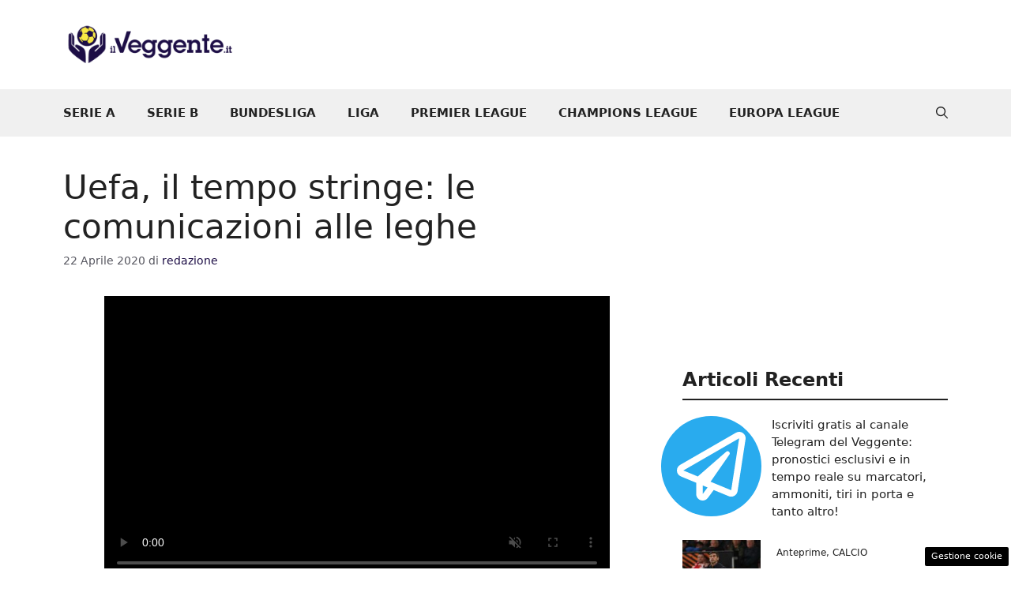

--- FILE ---
content_type: text/html; charset=UTF-8
request_url: https://www.ilveggente.it/2020/04/22/uefa-il-tempo-stringe-le-comunicazioni-alle-leghe/
body_size: 19788
content:
<!DOCTYPE html>
<html lang="it-IT">
<head>
	<meta charset="UTF-8"><link rel="preload" href="https://www.ilveggente.it/wp-content/cache/fvm/min/1768491172-css985b7e12e2184f978623ea3e48cd9f3ebd2af0f9d8d280d98a62e76631a6d.css" as="style" media="all" />
<link rel="preload" href="https://www.ilveggente.it/wp-content/cache/fvm/min/1768491172-csscb48bf050ecf4e3f83fd9f301447fd5ec3ee019d62a81a2740a8e642664f8.css" as="style" media="all" />
<link rel="preload" href="https://www.ilveggente.it/wp-content/cache/fvm/min/1768491172-cssdfa0688e650b6faaf325ef7d18be502078181bf11b2164d89d4d7cd8bef68.css" as="style" media="all" />
<link rel="preload" href="https://www.ilveggente.it/wp-content/cache/fvm/min/1768491172-css15ad573cadb9525a77d0513aa7dd42df65edc8b13ddb53e50cf84af85bd7a.css" as="style" media="all" />
<link rel="preload" href="https://www.ilveggente.it/wp-content/cache/fvm/min/1768491172-js9a7334df859da7da0caac766592c72f6b517854a555e34df8504708c73afec.js" as="script" />
<link rel="preload" href="https://www.ilveggente.it/wp-content/cache/fvm/min/1768491172-js807e91f1f4f74b0cf02998e4f7a40c47eb5f29ab819fb0a3c192fbcba92c11.js" as="script" /><script data-cfasync="false">if(navigator.userAgent.match(/MSIE|Internet Explorer/i)||navigator.userAgent.match(/Trident\/7\..*?rv:11/i)){var href=document.location.href;if(!href.match(/[?&]iebrowser/)){if(href.indexOf("?")==-1){if(href.indexOf("#")==-1){document.location.href=href+"?iebrowser=1"}else{document.location.href=href.replace("#","?iebrowser=1#")}}else{if(href.indexOf("#")==-1){document.location.href=href+"&iebrowser=1"}else{document.location.href=href.replace("#","&iebrowser=1#")}}}}</script>
<script data-cfasync="false">class FVMLoader{constructor(e){this.triggerEvents=e,this.eventOptions={passive:!0},this.userEventListener=this.triggerListener.bind(this),this.delayedScripts={normal:[],async:[],defer:[]},this.allJQueries=[]}_addUserInteractionListener(e){this.triggerEvents.forEach(t=>window.addEventListener(t,e.userEventListener,e.eventOptions))}_removeUserInteractionListener(e){this.triggerEvents.forEach(t=>window.removeEventListener(t,e.userEventListener,e.eventOptions))}triggerListener(){this._removeUserInteractionListener(this),"loading"===document.readyState?document.addEventListener("DOMContentLoaded",this._loadEverythingNow.bind(this)):this._loadEverythingNow()}async _loadEverythingNow(){this._runAllDelayedCSS(),this._delayEventListeners(),this._delayJQueryReady(this),this._handleDocumentWrite(),this._registerAllDelayedScripts(),await this._loadScriptsFromList(this.delayedScripts.normal),await this._loadScriptsFromList(this.delayedScripts.defer),await this._loadScriptsFromList(this.delayedScripts.async),await this._triggerDOMContentLoaded(),await this._triggerWindowLoad(),window.dispatchEvent(new Event("wpr-allScriptsLoaded"))}_registerAllDelayedScripts(){document.querySelectorAll("script[type=fvmdelay]").forEach(e=>{e.hasAttribute("src")?e.hasAttribute("async")&&!1!==e.async?this.delayedScripts.async.push(e):e.hasAttribute("defer")&&!1!==e.defer||"module"===e.getAttribute("data-type")?this.delayedScripts.defer.push(e):this.delayedScripts.normal.push(e):this.delayedScripts.normal.push(e)})}_runAllDelayedCSS(){document.querySelectorAll("link[rel=fvmdelay]").forEach(e=>{e.setAttribute("rel","stylesheet")})}async _transformScript(e){return await this._requestAnimFrame(),new Promise(t=>{const n=document.createElement("script");let r;[...e.attributes].forEach(e=>{let t=e.nodeName;"type"!==t&&("data-type"===t&&(t="type",r=e.nodeValue),n.setAttribute(t,e.nodeValue))}),e.hasAttribute("src")?(n.addEventListener("load",t),n.addEventListener("error",t)):(n.text=e.text,t()),e.parentNode.replaceChild(n,e)})}async _loadScriptsFromList(e){const t=e.shift();return t?(await this._transformScript(t),this._loadScriptsFromList(e)):Promise.resolve()}_delayEventListeners(){let e={};function t(t,n){!function(t){function n(n){return e[t].eventsToRewrite.indexOf(n)>=0?"wpr-"+n:n}e[t]||(e[t]={originalFunctions:{add:t.addEventListener,remove:t.removeEventListener},eventsToRewrite:[]},t.addEventListener=function(){arguments[0]=n(arguments[0]),e[t].originalFunctions.add.apply(t,arguments)},t.removeEventListener=function(){arguments[0]=n(arguments[0]),e[t].originalFunctions.remove.apply(t,arguments)})}(t),e[t].eventsToRewrite.push(n)}function n(e,t){let n=e[t];Object.defineProperty(e,t,{get:()=>n||function(){},set(r){e["wpr"+t]=n=r}})}t(document,"DOMContentLoaded"),t(window,"DOMContentLoaded"),t(window,"load"),t(window,"pageshow"),t(document,"readystatechange"),n(document,"onreadystatechange"),n(window,"onload"),n(window,"onpageshow")}_delayJQueryReady(e){let t=window.jQuery;Object.defineProperty(window,"jQuery",{get:()=>t,set(n){if(n&&n.fn&&!e.allJQueries.includes(n)){n.fn.ready=n.fn.init.prototype.ready=function(t){e.domReadyFired?t.bind(document)(n):document.addEventListener("DOMContentLoaded2",()=>t.bind(document)(n))};const t=n.fn.on;n.fn.on=n.fn.init.prototype.on=function(){if(this[0]===window){function e(e){return e.split(" ").map(e=>"load"===e||0===e.indexOf("load.")?"wpr-jquery-load":e).join(" ")}"string"==typeof arguments[0]||arguments[0]instanceof String?arguments[0]=e(arguments[0]):"object"==typeof arguments[0]&&Object.keys(arguments[0]).forEach(t=>{delete Object.assign(arguments[0],{[e(t)]:arguments[0][t]})[t]})}return t.apply(this,arguments),this},e.allJQueries.push(n)}t=n}})}async _triggerDOMContentLoaded(){this.domReadyFired=!0,await this._requestAnimFrame(),document.dispatchEvent(new Event("DOMContentLoaded2")),await this._requestAnimFrame(),window.dispatchEvent(new Event("DOMContentLoaded2")),await this._requestAnimFrame(),document.dispatchEvent(new Event("wpr-readystatechange")),await this._requestAnimFrame(),document.wpronreadystatechange&&document.wpronreadystatechange()}async _triggerWindowLoad(){await this._requestAnimFrame(),window.dispatchEvent(new Event("wpr-load")),await this._requestAnimFrame(),window.wpronload&&window.wpronload(),await this._requestAnimFrame(),this.allJQueries.forEach(e=>e(window).trigger("wpr-jquery-load")),window.dispatchEvent(new Event("wpr-pageshow")),await this._requestAnimFrame(),window.wpronpageshow&&window.wpronpageshow()}_handleDocumentWrite(){const e=new Map;document.write=document.writeln=function(t){const n=document.currentScript,r=document.createRange(),i=n.parentElement;let a=e.get(n);void 0===a&&(a=n.nextSibling,e.set(n,a));const s=document.createDocumentFragment();r.setStart(s,0),s.appendChild(r.createContextualFragment(t)),i.insertBefore(s,a)}}async _requestAnimFrame(){return new Promise(e=>requestAnimationFrame(e))}static run(){const e=new FVMLoader(["keydown","mousemove","touchmove","touchstart","touchend","wheel"]);e._addUserInteractionListener(e)}}FVMLoader.run();</script><meta name='robots' content='index, follow, max-image-preview:large, max-snippet:-1, max-video-preview:-1' /><meta name="viewport" content="width=device-width, initial-scale=1"><title>Uefa, il tempo stringe: le comunicazioni alle leghe - Il Veggente</title><meta name="description" content="L&#039;Uefa ha comunicato alle leghe nazionali di provare a completare i campionati: le classifiche finali servono entro il 3 agosto." /><link rel="canonical" href="https://www.ilveggente.it/2020/04/22/uefa-il-tempo-stringe-le-comunicazioni-alle-leghe/" /><meta property="og:locale" content="it_IT" /><meta property="og:type" content="article" /><meta property="og:title" content="Uefa, il tempo stringe: le comunicazioni alle leghe - Il Veggente" /><meta property="og:description" content="L&#039;Uefa ha comunicato alle leghe nazionali di provare a completare i campionati: le classifiche finali servono entro il 3 agosto." /><meta property="og:url" content="https://www.ilveggente.it/2020/04/22/uefa-il-tempo-stringe-le-comunicazioni-alle-leghe/" /><meta property="og:site_name" content="Il Veggente" /><meta property="article:publisher" content="https://www.facebook.com/ilveggente.it" /><meta property="article:author" content="https://www.facebook.com/pg/ilveggente.it/posts/" /><meta property="article:published_time" content="2020-04-22T06:23:04+00:00" /><meta property="og:image" content="https://www.ilveggente.it/wp-content/uploads/2020/04/ceferin.jpg" /><meta property="og:image:width" content="1200" /><meta property="og:image:height" content="799" /><meta property="og:image:type" content="image/jpeg" /><meta name="author" content="redazione" /><meta name="twitter:card" content="summary_large_image" /><meta name="twitter:creator" content="@ilveggente_it" /><meta name="twitter:site" content="@ilveggente_it" /><meta name="twitter:label1" content="Scritto da" /><meta name="twitter:data1" content="redazione" /><meta name="twitter:label2" content="Tempo di lettura stimato" /><meta name="twitter:data2" content="2 minuti" /><script type="application/ld+json" class="yoast-schema-graph">{"@context":"https://schema.org","@graph":[{"@type":"Article","@id":"https://www.ilveggente.it/2020/04/22/uefa-il-tempo-stringe-le-comunicazioni-alle-leghe/#article","isPartOf":{"@id":"https://www.ilveggente.it/2020/04/22/uefa-il-tempo-stringe-le-comunicazioni-alle-leghe/"},"author":{"name":"redazione","@id":"https://www.ilveggente.it/#/schema/person/a7b6a10cc21c3e26c4589553da40e40e"},"headline":"Uefa, il tempo stringe: le comunicazioni alle leghe","datePublished":"2020-04-22T06:23:04+00:00","mainEntityOfPage":{"@id":"https://www.ilveggente.it/2020/04/22/uefa-il-tempo-stringe-le-comunicazioni-alle-leghe/"},"wordCount":423,"publisher":{"@id":"https://www.ilveggente.it/#organization"},"image":{"@id":"https://www.ilveggente.it/2020/04/22/uefa-il-tempo-stringe-le-comunicazioni-alle-leghe/#primaryimage"},"thumbnailUrl":"https://www.ilveggente.it/wp-content/uploads/2020/04/ceferin.jpg","articleSection":["news"],"inLanguage":"it-IT"},{"@type":"WebPage","@id":"https://www.ilveggente.it/2020/04/22/uefa-il-tempo-stringe-le-comunicazioni-alle-leghe/","url":"https://www.ilveggente.it/2020/04/22/uefa-il-tempo-stringe-le-comunicazioni-alle-leghe/","name":"Uefa, il tempo stringe: le comunicazioni alle leghe - Il Veggente","isPartOf":{"@id":"https://www.ilveggente.it/#website"},"primaryImageOfPage":{"@id":"https://www.ilveggente.it/2020/04/22/uefa-il-tempo-stringe-le-comunicazioni-alle-leghe/#primaryimage"},"image":{"@id":"https://www.ilveggente.it/2020/04/22/uefa-il-tempo-stringe-le-comunicazioni-alle-leghe/#primaryimage"},"thumbnailUrl":"https://www.ilveggente.it/wp-content/uploads/2020/04/ceferin.jpg","datePublished":"2020-04-22T06:23:04+00:00","description":"L'Uefa ha comunicato alle leghe nazionali di provare a completare i campionati: le classifiche finali servono entro il 3 agosto.","breadcrumb":{"@id":"https://www.ilveggente.it/2020/04/22/uefa-il-tempo-stringe-le-comunicazioni-alle-leghe/#breadcrumb"},"inLanguage":"it-IT","potentialAction":[{"@type":"ReadAction","target":["https://www.ilveggente.it/2020/04/22/uefa-il-tempo-stringe-le-comunicazioni-alle-leghe/"]}]},{"@type":"ImageObject","inLanguage":"it-IT","@id":"https://www.ilveggente.it/2020/04/22/uefa-il-tempo-stringe-le-comunicazioni-alle-leghe/#primaryimage","url":"https://www.ilveggente.it/wp-content/uploads/2020/04/ceferin.jpg","contentUrl":"https://www.ilveggente.it/wp-content/uploads/2020/04/ceferin.jpg","width":1200,"height":799,"caption":"Ceferin (Bigstockphoto)"},{"@type":"BreadcrumbList","@id":"https://www.ilveggente.it/2020/04/22/uefa-il-tempo-stringe-le-comunicazioni-alle-leghe/#breadcrumb","itemListElement":[{"@type":"ListItem","position":1,"name":"Home","item":"https://www.ilveggente.it/"},{"@type":"ListItem","position":2,"name":"news","item":"https://www.ilveggente.it/news/"},{"@type":"ListItem","position":3,"name":"Uefa, il tempo stringe: le comunicazioni alle leghe"}]},{"@type":"WebSite","@id":"https://www.ilveggente.it/#website","url":"https://www.ilveggente.it/","name":"Il Veggente","description":"Pronostici, analisi e news sportive","publisher":{"@id":"https://www.ilveggente.it/#organization"},"potentialAction":[{"@type":"SearchAction","target":{"@type":"EntryPoint","urlTemplate":"https://www.ilveggente.it/?s={search_term_string}"},"query-input":{"@type":"PropertyValueSpecification","valueRequired":true,"valueName":"search_term_string"}}],"inLanguage":"it-IT"},{"@type":"Organization","@id":"https://www.ilveggente.it/#organization","name":"il Veggente","url":"https://www.ilveggente.it/","logo":{"@type":"ImageObject","inLanguage":"it-IT","@id":"https://www.ilveggente.it/#/schema/logo/image/","url":"https://www.ilveggente.it/wp-content/uploads/2016/03/logo-veggente-plus.jpg","contentUrl":"https://www.ilveggente.it/wp-content/uploads/2016/03/logo-veggente-plus.jpg","width":414,"height":414,"caption":"il Veggente"},"image":{"@id":"https://www.ilveggente.it/#/schema/logo/image/"},"sameAs":["https://www.facebook.com/ilveggente.it","https://x.com/ilveggente_it","https://www.instagram.com/ilveggente.it/"]},{"@type":"Person","@id":"https://www.ilveggente.it/#/schema/person/a7b6a10cc21c3e26c4589553da40e40e","name":"redazione","sameAs":["https://www.ilveggente.it/","https://www.facebook.com/pg/ilveggente.it/posts/","https://x.com/ilveggente_it"],"url":"https://www.ilveggente.it/author/ilveggente/"}]}</script><link rel="alternate" type="application/rss+xml" title="Il Veggente &raquo; Feed" href="https://www.ilveggente.it/feed/" /><link rel="alternate" type="application/rss+xml" title="Il Veggente &raquo; Feed dei commenti" href="https://www.ilveggente.it/comments/feed/" />
	

	
	
	
	
	
	
	
	
	
	
	
	
	
	
	
	
	
	
	
	
	
	
	
	
	
	
	


<link rel="amphtml" href="https://www.ilveggente.it/2020/04/22/uefa-il-tempo-stringe-le-comunicazioni-alle-leghe/amp/" />



<style id='wp-img-auto-sizes-contain-inline-css' media="all">img:is([sizes=auto i],[sizes^="auto," i]){contain-intrinsic-size:3000px 1500px}</style>
<style id='wp-block-library-inline-css' media="all">:root{--wp-block-synced-color:#7a00df;--wp-block-synced-color--rgb:122,0,223;--wp-bound-block-color:var(--wp-block-synced-color);--wp-editor-canvas-background:#ddd;--wp-admin-theme-color:#007cba;--wp-admin-theme-color--rgb:0,124,186;--wp-admin-theme-color-darker-10:#006ba1;--wp-admin-theme-color-darker-10--rgb:0,107,160.5;--wp-admin-theme-color-darker-20:#005a87;--wp-admin-theme-color-darker-20--rgb:0,90,135;--wp-admin-border-width-focus:2px}@media (min-resolution:192dpi){:root{--wp-admin-border-width-focus:1.5px}}.wp-element-button{cursor:pointer}:root .has-very-light-gray-background-color{background-color:#eee}:root .has-very-dark-gray-background-color{background-color:#313131}:root .has-very-light-gray-color{color:#eee}:root .has-very-dark-gray-color{color:#313131}:root .has-vivid-green-cyan-to-vivid-cyan-blue-gradient-background{background:linear-gradient(135deg,#00d084,#0693e3)}:root .has-purple-crush-gradient-background{background:linear-gradient(135deg,#34e2e4,#4721fb 50%,#ab1dfe)}:root .has-hazy-dawn-gradient-background{background:linear-gradient(135deg,#faaca8,#dad0ec)}:root .has-subdued-olive-gradient-background{background:linear-gradient(135deg,#fafae1,#67a671)}:root .has-atomic-cream-gradient-background{background:linear-gradient(135deg,#fdd79a,#004a59)}:root .has-nightshade-gradient-background{background:linear-gradient(135deg,#330968,#31cdcf)}:root .has-midnight-gradient-background{background:linear-gradient(135deg,#020381,#2874fc)}:root{--wp--preset--font-size--normal:16px;--wp--preset--font-size--huge:42px}.has-regular-font-size{font-size:1em}.has-larger-font-size{font-size:2.625em}.has-normal-font-size{font-size:var(--wp--preset--font-size--normal)}.has-huge-font-size{font-size:var(--wp--preset--font-size--huge)}.has-text-align-center{text-align:center}.has-text-align-left{text-align:left}.has-text-align-right{text-align:right}.has-fit-text{white-space:nowrap!important}#end-resizable-editor-section{display:none}.aligncenter{clear:both}.items-justified-left{justify-content:flex-start}.items-justified-center{justify-content:center}.items-justified-right{justify-content:flex-end}.items-justified-space-between{justify-content:space-between}.screen-reader-text{border:0;clip-path:inset(50%);height:1px;margin:-1px;overflow:hidden;padding:0;position:absolute;width:1px;word-wrap:normal!important}.screen-reader-text:focus{background-color:#ddd;clip-path:none;color:#444;display:block;font-size:1em;height:auto;left:5px;line-height:normal;padding:15px 23px 14px;text-decoration:none;top:5px;width:auto;z-index:100000}html :where(.has-border-color){border-style:solid}html :where([style*=border-top-color]){border-top-style:solid}html :where([style*=border-right-color]){border-right-style:solid}html :where([style*=border-bottom-color]){border-bottom-style:solid}html :where([style*=border-left-color]){border-left-style:solid}html :where([style*=border-width]){border-style:solid}html :where([style*=border-top-width]){border-top-style:solid}html :where([style*=border-right-width]){border-right-style:solid}html :where([style*=border-bottom-width]){border-bottom-style:solid}html :where([style*=border-left-width]){border-left-style:solid}html :where(img[class*=wp-image-]){height:auto;max-width:100%}:where(figure){margin:0 0 1em}html :where(.is-position-sticky){--wp-admin--admin-bar--position-offset:var(--wp-admin--admin-bar--height,0px)}@media screen and (max-width:600px){html :where(.is-position-sticky){--wp-admin--admin-bar--position-offset:0px}}</style><style id='global-styles-inline-css' media="all">:root{--wp--preset--aspect-ratio--square:1;--wp--preset--aspect-ratio--4-3:4/3;--wp--preset--aspect-ratio--3-4:3/4;--wp--preset--aspect-ratio--3-2:3/2;--wp--preset--aspect-ratio--2-3:2/3;--wp--preset--aspect-ratio--16-9:16/9;--wp--preset--aspect-ratio--9-16:9/16;--wp--preset--color--black:#000000;--wp--preset--color--cyan-bluish-gray:#abb8c3;--wp--preset--color--white:#ffffff;--wp--preset--color--pale-pink:#f78da7;--wp--preset--color--vivid-red:#cf2e2e;--wp--preset--color--luminous-vivid-orange:#ff6900;--wp--preset--color--luminous-vivid-amber:#fcb900;--wp--preset--color--light-green-cyan:#7bdcb5;--wp--preset--color--vivid-green-cyan:#00d084;--wp--preset--color--pale-cyan-blue:#8ed1fc;--wp--preset--color--vivid-cyan-blue:#0693e3;--wp--preset--color--vivid-purple:#9b51e0;--wp--preset--color--contrast:var(--contrast);--wp--preset--color--contrast-2:var(--contrast-2);--wp--preset--color--contrast-3:var(--contrast-3);--wp--preset--color--base:var(--base);--wp--preset--color--base-2:var(--base-2);--wp--preset--color--base-3:var(--base-3);--wp--preset--color--accent:var(--accent);--wp--preset--gradient--vivid-cyan-blue-to-vivid-purple:linear-gradient(135deg,rgb(6,147,227) 0%,rgb(155,81,224) 100%);--wp--preset--gradient--light-green-cyan-to-vivid-green-cyan:linear-gradient(135deg,rgb(122,220,180) 0%,rgb(0,208,130) 100%);--wp--preset--gradient--luminous-vivid-amber-to-luminous-vivid-orange:linear-gradient(135deg,rgb(252,185,0) 0%,rgb(255,105,0) 100%);--wp--preset--gradient--luminous-vivid-orange-to-vivid-red:linear-gradient(135deg,rgb(255,105,0) 0%,rgb(207,46,46) 100%);--wp--preset--gradient--very-light-gray-to-cyan-bluish-gray:linear-gradient(135deg,rgb(238,238,238) 0%,rgb(169,184,195) 100%);--wp--preset--gradient--cool-to-warm-spectrum:linear-gradient(135deg,rgb(74,234,220) 0%,rgb(151,120,209) 20%,rgb(207,42,186) 40%,rgb(238,44,130) 60%,rgb(251,105,98) 80%,rgb(254,248,76) 100%);--wp--preset--gradient--blush-light-purple:linear-gradient(135deg,rgb(255,206,236) 0%,rgb(152,150,240) 100%);--wp--preset--gradient--blush-bordeaux:linear-gradient(135deg,rgb(254,205,165) 0%,rgb(254,45,45) 50%,rgb(107,0,62) 100%);--wp--preset--gradient--luminous-dusk:linear-gradient(135deg,rgb(255,203,112) 0%,rgb(199,81,192) 50%,rgb(65,88,208) 100%);--wp--preset--gradient--pale-ocean:linear-gradient(135deg,rgb(255,245,203) 0%,rgb(182,227,212) 50%,rgb(51,167,181) 100%);--wp--preset--gradient--electric-grass:linear-gradient(135deg,rgb(202,248,128) 0%,rgb(113,206,126) 100%);--wp--preset--gradient--midnight:linear-gradient(135deg,rgb(2,3,129) 0%,rgb(40,116,252) 100%);--wp--preset--font-size--small:13px;--wp--preset--font-size--medium:20px;--wp--preset--font-size--large:36px;--wp--preset--font-size--x-large:42px;--wp--preset--spacing--20:0.44rem;--wp--preset--spacing--30:0.67rem;--wp--preset--spacing--40:1rem;--wp--preset--spacing--50:1.5rem;--wp--preset--spacing--60:2.25rem;--wp--preset--spacing--70:3.38rem;--wp--preset--spacing--80:5.06rem;--wp--preset--shadow--natural:6px 6px 9px rgba(0, 0, 0, 0.2);--wp--preset--shadow--deep:12px 12px 50px rgba(0, 0, 0, 0.4);--wp--preset--shadow--sharp:6px 6px 0px rgba(0, 0, 0, 0.2);--wp--preset--shadow--outlined:6px 6px 0px -3px rgb(255, 255, 255), 6px 6px rgb(0, 0, 0);--wp--preset--shadow--crisp:6px 6px 0px rgb(0, 0, 0)}:where(.is-layout-flex){gap:.5em}:where(.is-layout-grid){gap:.5em}body .is-layout-flex{display:flex}.is-layout-flex{flex-wrap:wrap;align-items:center}.is-layout-flex>:is(*,div){margin:0}body .is-layout-grid{display:grid}.is-layout-grid>:is(*,div){margin:0}:where(.wp-block-columns.is-layout-flex){gap:2em}:where(.wp-block-columns.is-layout-grid){gap:2em}:where(.wp-block-post-template.is-layout-flex){gap:1.25em}:where(.wp-block-post-template.is-layout-grid){gap:1.25em}.has-black-color{color:var(--wp--preset--color--black)!important}.has-cyan-bluish-gray-color{color:var(--wp--preset--color--cyan-bluish-gray)!important}.has-white-color{color:var(--wp--preset--color--white)!important}.has-pale-pink-color{color:var(--wp--preset--color--pale-pink)!important}.has-vivid-red-color{color:var(--wp--preset--color--vivid-red)!important}.has-luminous-vivid-orange-color{color:var(--wp--preset--color--luminous-vivid-orange)!important}.has-luminous-vivid-amber-color{color:var(--wp--preset--color--luminous-vivid-amber)!important}.has-light-green-cyan-color{color:var(--wp--preset--color--light-green-cyan)!important}.has-vivid-green-cyan-color{color:var(--wp--preset--color--vivid-green-cyan)!important}.has-pale-cyan-blue-color{color:var(--wp--preset--color--pale-cyan-blue)!important}.has-vivid-cyan-blue-color{color:var(--wp--preset--color--vivid-cyan-blue)!important}.has-vivid-purple-color{color:var(--wp--preset--color--vivid-purple)!important}.has-black-background-color{background-color:var(--wp--preset--color--black)!important}.has-cyan-bluish-gray-background-color{background-color:var(--wp--preset--color--cyan-bluish-gray)!important}.has-white-background-color{background-color:var(--wp--preset--color--white)!important}.has-pale-pink-background-color{background-color:var(--wp--preset--color--pale-pink)!important}.has-vivid-red-background-color{background-color:var(--wp--preset--color--vivid-red)!important}.has-luminous-vivid-orange-background-color{background-color:var(--wp--preset--color--luminous-vivid-orange)!important}.has-luminous-vivid-amber-background-color{background-color:var(--wp--preset--color--luminous-vivid-amber)!important}.has-light-green-cyan-background-color{background-color:var(--wp--preset--color--light-green-cyan)!important}.has-vivid-green-cyan-background-color{background-color:var(--wp--preset--color--vivid-green-cyan)!important}.has-pale-cyan-blue-background-color{background-color:var(--wp--preset--color--pale-cyan-blue)!important}.has-vivid-cyan-blue-background-color{background-color:var(--wp--preset--color--vivid-cyan-blue)!important}.has-vivid-purple-background-color{background-color:var(--wp--preset--color--vivid-purple)!important}.has-black-border-color{border-color:var(--wp--preset--color--black)!important}.has-cyan-bluish-gray-border-color{border-color:var(--wp--preset--color--cyan-bluish-gray)!important}.has-white-border-color{border-color:var(--wp--preset--color--white)!important}.has-pale-pink-border-color{border-color:var(--wp--preset--color--pale-pink)!important}.has-vivid-red-border-color{border-color:var(--wp--preset--color--vivid-red)!important}.has-luminous-vivid-orange-border-color{border-color:var(--wp--preset--color--luminous-vivid-orange)!important}.has-luminous-vivid-amber-border-color{border-color:var(--wp--preset--color--luminous-vivid-amber)!important}.has-light-green-cyan-border-color{border-color:var(--wp--preset--color--light-green-cyan)!important}.has-vivid-green-cyan-border-color{border-color:var(--wp--preset--color--vivid-green-cyan)!important}.has-pale-cyan-blue-border-color{border-color:var(--wp--preset--color--pale-cyan-blue)!important}.has-vivid-cyan-blue-border-color{border-color:var(--wp--preset--color--vivid-cyan-blue)!important}.has-vivid-purple-border-color{border-color:var(--wp--preset--color--vivid-purple)!important}.has-vivid-cyan-blue-to-vivid-purple-gradient-background{background:var(--wp--preset--gradient--vivid-cyan-blue-to-vivid-purple)!important}.has-light-green-cyan-to-vivid-green-cyan-gradient-background{background:var(--wp--preset--gradient--light-green-cyan-to-vivid-green-cyan)!important}.has-luminous-vivid-amber-to-luminous-vivid-orange-gradient-background{background:var(--wp--preset--gradient--luminous-vivid-amber-to-luminous-vivid-orange)!important}.has-luminous-vivid-orange-to-vivid-red-gradient-background{background:var(--wp--preset--gradient--luminous-vivid-orange-to-vivid-red)!important}.has-very-light-gray-to-cyan-bluish-gray-gradient-background{background:var(--wp--preset--gradient--very-light-gray-to-cyan-bluish-gray)!important}.has-cool-to-warm-spectrum-gradient-background{background:var(--wp--preset--gradient--cool-to-warm-spectrum)!important}.has-blush-light-purple-gradient-background{background:var(--wp--preset--gradient--blush-light-purple)!important}.has-blush-bordeaux-gradient-background{background:var(--wp--preset--gradient--blush-bordeaux)!important}.has-luminous-dusk-gradient-background{background:var(--wp--preset--gradient--luminous-dusk)!important}.has-pale-ocean-gradient-background{background:var(--wp--preset--gradient--pale-ocean)!important}.has-electric-grass-gradient-background{background:var(--wp--preset--gradient--electric-grass)!important}.has-midnight-gradient-background{background:var(--wp--preset--gradient--midnight)!important}.has-small-font-size{font-size:var(--wp--preset--font-size--small)!important}.has-medium-font-size{font-size:var(--wp--preset--font-size--medium)!important}.has-large-font-size{font-size:var(--wp--preset--font-size--large)!important}.has-x-large-font-size{font-size:var(--wp--preset--font-size--x-large)!important}</style>

<style id='classic-theme-styles-inline-css' media="all">/*! This file is auto-generated */
.wp-block-button__link{color:#fff;background-color:#32373c;border-radius:9999px;box-shadow:none;text-decoration:none;padding:calc(.667em + 2px) calc(1.333em + 2px);font-size:1.125em}.wp-block-file__button{background:#32373c;color:#fff;text-decoration:none}</style>
<link rel='stylesheet' id='adser-css' href='https://www.ilveggente.it/wp-content/cache/fvm/min/1768491172-css985b7e12e2184f978623ea3e48cd9f3ebd2af0f9d8d280d98a62e76631a6d.css' media='all' />
<link rel='stylesheet' id='dadaPushly-css' href='https://www.ilveggente.it/wp-content/cache/fvm/min/1768491172-csscb48bf050ecf4e3f83fd9f301447fd5ec3ee019d62a81a2740a8e642664f8.css' media='all' />
<link rel='stylesheet' id='wp-polls-css' href='https://www.ilveggente.it/wp-content/cache/fvm/min/1768491172-cssdfa0688e650b6faaf325ef7d18be502078181bf11b2164d89d4d7cd8bef68.css' media='all' />
<style id='wp-polls-inline-css' media="all">.wp-polls .pollbar{margin:1px;font-size:6px;line-height:8px;height:8px;background-image:url(https://www.ilveggente.it/wp-content/plugins/wp-polls/images/default/pollbg.gif);border:1px solid #c8c8c8}</style>
<link rel='stylesheet' id='generate-style-css' href='https://www.ilveggente.it/wp-content/cache/fvm/min/1768491172-css15ad573cadb9525a77d0513aa7dd42df65edc8b13ddb53e50cf84af85bd7a.css' media='all' />
<style id='generate-style-inline-css' media="all">body{background-color:var(--base-3);color:var(--contrast)}a{color:var(--accent)}a:hover,a:focus{text-decoration:underline}.entry-title a,.site-branding a,a.button,.wp-block-button__link,.main-navigation a{text-decoration:none}a:hover,a:focus,a:active{color:var(--contrast)}.wp-block-group__inner-container{max-width:1200px;margin-left:auto;margin-right:auto}.site-header .header-image{width:220px}:root{--contrast:#222222;--contrast-2:#575760;--contrast-3:#b2b2be;--base:#f0f0f0;--base-2:#f7f8f9;--base-3:#ffffff;--accent:#1d0e46}:root .has-contrast-color{color:var(--contrast)}:root .has-contrast-background-color{background-color:var(--contrast)}:root .has-contrast-2-color{color:var(--contrast-2)}:root .has-contrast-2-background-color{background-color:var(--contrast-2)}:root .has-contrast-3-color{color:var(--contrast-3)}:root .has-contrast-3-background-color{background-color:var(--contrast-3)}:root .has-base-color{color:var(--base)}:root .has-base-background-color{background-color:var(--base)}:root .has-base-2-color{color:var(--base-2)}:root .has-base-2-background-color{background-color:var(--base-2)}:root .has-base-3-color{color:var(--base-3)}:root .has-base-3-background-color{background-color:var(--base-3)}:root .has-accent-color{color:var(--accent)}:root .has-accent-background-color{background-color:var(--accent)}.gp-modal:not(.gp-modal--open):not(.gp-modal--transition){display:none}.gp-modal--transition:not(.gp-modal--open){pointer-events:none}.gp-modal-overlay:not(.gp-modal-overlay--open):not(.gp-modal--transition){display:none}.gp-modal__overlay{display:none;position:fixed;top:0;left:0;right:0;bottom:0;background:rgba(0,0,0,.2);display:flex;justify-content:center;align-items:center;z-index:10000;backdrop-filter:blur(3px);transition:opacity 500ms ease;opacity:0}.gp-modal--open:not(.gp-modal--transition) .gp-modal__overlay{opacity:1}.gp-modal__container{max-width:100%;max-height:100vh;transform:scale(.9);transition:transform 500ms ease;padding:0 10px}.gp-modal--open:not(.gp-modal--transition) .gp-modal__container{transform:scale(1)}.search-modal-fields{display:flex}.gp-search-modal .gp-modal__overlay{align-items:flex-start;padding-top:25vh;background:var(--gp-search-modal-overlay-bg-color)}.search-modal-form{width:500px;max-width:100%;background-color:var(--gp-search-modal-bg-color);color:var(--gp-search-modal-text-color)}.search-modal-form .search-field,.search-modal-form .search-field:focus{width:100%;height:60px;background-color:transparent;border:0;appearance:none;color:currentColor}.search-modal-fields button,.search-modal-fields button:active,.search-modal-fields button:focus,.search-modal-fields button:hover{background-color:transparent;border:0;color:currentColor;width:60px}.main-navigation a,.main-navigation .menu-toggle,.main-navigation .menu-bar-items{font-weight:700}.top-bar{background-color:#636363;color:#fff}.top-bar a{color:#fff}.top-bar a:hover{color:#303030}.site-header{background-color:var(--base-3)}.main-title a,.main-title a:hover{color:var(--contrast)}.site-description{color:var(--contrast-2)}.main-navigation,.main-navigation ul ul{background-color:var(--base)}.main-navigation .main-nav ul li a,.main-navigation .menu-toggle,.main-navigation .menu-bar-items{color:var(--contrast)}.main-navigation .main-nav ul li:not([class*="current-menu-"]):hover>a,.main-navigation .main-nav ul li:not([class*="current-menu-"]):focus>a,.main-navigation .main-nav ul li.sfHover:not([class*="current-menu-"])>a,.main-navigation .menu-bar-item:hover>a,.main-navigation .menu-bar-item.sfHover>a{color:var(--accent)}button.menu-toggle:hover,button.menu-toggle:focus{color:var(--contrast)}.main-navigation .main-nav ul li[class*="current-menu-"]>a{color:var(--accent)}.navigation-search input[type="search"],.navigation-search input[type="search"]:active,.navigation-search input[type="search"]:focus,.main-navigation .main-nav ul li.search-item.active>a,.main-navigation .menu-bar-items .search-item.active>a{color:var(--accent)}.main-navigation ul ul{background-color:var(--base)}.separate-containers .inside-article,.separate-containers .comments-area,.separate-containers .page-header,.one-container .container,.separate-containers .paging-navigation,.inside-page-header{background-color:var(--base-3)}.entry-title a{color:var(--contrast)}.entry-title a:hover{color:var(--contrast-2)}.entry-meta{color:var(--contrast-2)}.sidebar .widget{background-color:var(--base-3)}.footer-widgets{background-color:var(--base-3)}.site-info{color:var(--base-3);background-color:var(--contrast)}.site-info a{color:var(--base-3)}.site-info a:hover{color:var(--base-3)}.footer-bar .widget_nav_menu .current-menu-item a{color:var(--base-3)}input[type="text"],input[type="email"],input[type="url"],input[type="password"],input[type="search"],input[type="tel"],input[type="number"],textarea,select{color:var(--contrast);background-color:var(--base-2);border-color:var(--base)}input[type="text"]:focus,input[type="email"]:focus,input[type="url"]:focus,input[type="password"]:focus,input[type="search"]:focus,input[type="tel"]:focus,input[type="number"]:focus,textarea:focus,select:focus{color:var(--contrast);background-color:var(--base-2);border-color:var(--contrast-3)}button,html input[type="button"],input[type="reset"],input[type="submit"],a.button,a.wp-block-button__link:not(.has-background){color:#fff;background-color:#55555e}button:hover,html input[type="button"]:hover,input[type="reset"]:hover,input[type="submit"]:hover,a.button:hover,button:focus,html input[type="button"]:focus,input[type="reset"]:focus,input[type="submit"]:focus,a.button:focus,a.wp-block-button__link:not(.has-background):active,a.wp-block-button__link:not(.has-background):focus,a.wp-block-button__link:not(.has-background):hover{color:#fff;background-color:#3f4047}a.generate-back-to-top{background-color:rgba(0,0,0,.4);color:#fff}a.generate-back-to-top:hover,a.generate-back-to-top:focus{background-color:rgba(0,0,0,.6);color:#fff}:root{--gp-search-modal-bg-color:var(--base-3);--gp-search-modal-text-color:var(--contrast);--gp-search-modal-overlay-bg-color:rgba(0,0,0,0.2)}@media (max-width:768px){.main-navigation .menu-bar-item:hover>a,.main-navigation .menu-bar-item.sfHover>a{background:none;color:var(--contrast)}}.nav-below-header .main-navigation .inside-navigation.grid-container,.nav-above-header .main-navigation .inside-navigation.grid-container{padding:0 20px 0 20px}.site-main .wp-block-group__inner-container{padding:40px}.separate-containers .paging-navigation{padding-top:20px;padding-bottom:20px}.entry-content .alignwide,body:not(.no-sidebar) .entry-content .alignfull{margin-left:-40px;width:calc(100% + 80px);max-width:calc(100% + 80px)}.rtl .menu-item-has-children .dropdown-menu-toggle{padding-left:20px}.rtl .main-navigation .main-nav ul li.menu-item-has-children>a{padding-right:20px}@media (max-width:768px){.separate-containers .inside-article,.separate-containers .comments-area,.separate-containers .page-header,.separate-containers .paging-navigation,.one-container .site-content,.inside-page-header{padding:30px}.site-main .wp-block-group__inner-container{padding:30px}.inside-top-bar{padding-right:30px;padding-left:30px}.inside-header{padding-right:30px;padding-left:30px}.widget-area .widget{padding-top:30px;padding-right:30px;padding-bottom:30px;padding-left:30px}.footer-widgets-container{padding-top:30px;padding-right:30px;padding-bottom:30px;padding-left:30px}.inside-site-info{padding-right:30px;padding-left:30px}.entry-content .alignwide,body:not(.no-sidebar) .entry-content .alignfull{margin-left:-30px;width:calc(100% + 60px);max-width:calc(100% + 60px)}.one-container .site-main .paging-navigation{margin-bottom:20px}}.is-right-sidebar{width:30%}.is-left-sidebar{width:30%}.site-content .content-area{width:70%}@media (max-width:768px){.main-navigation .menu-toggle,.sidebar-nav-mobile:not(#sticky-placeholder){display:block}.main-navigation ul,.gen-sidebar-nav,.main-navigation:not(.slideout-navigation):not(.toggled) .main-nav>ul,.has-inline-mobile-toggle #site-navigation .inside-navigation>*:not(.navigation-search):not(.main-nav){display:none}.nav-align-right .inside-navigation,.nav-align-center .inside-navigation{justify-content:space-between}}.dynamic-author-image-rounded{border-radius:100%}.dynamic-featured-image,.dynamic-author-image{vertical-align:middle}.one-container.blog .dynamic-content-template:not(:last-child),.one-container.archive .dynamic-content-template:not(:last-child){padding-bottom:0}.dynamic-entry-excerpt>p:last-child{margin-bottom:0}</style>
<style id='generateblocks-inline-css' media="all">.gb-container.gb-tabs__item:not(.gb-tabs__item-open){display:none}.gb-container-d0a86651{color:var(--contrast)}.gb-container-d0a86651>.gb-inside-container{max-width:1200px;margin-left:auto;margin-right:auto}.gb-container-d0a86651 a{color:var(--contrast)}.gb-container-d0a86651 a:hover{color:var(--contrast)}.gb-grid-wrapper>.gb-grid-column-d0a86651>.gb-container{display:flex;flex-direction:column;height:100%}.gb-container-974c551a{width:100%;margin-bottom:20px}.gb-container-de3e4413{display:flex;flex-direction:column;align-items:center;justify-content:center;position:relative}.gb-grid-wrapper>.gb-grid-column-de3e4413{width:30%}.gb-grid-wrapper>.gb-grid-column-ba714fba{width:70%}.gb-grid-wrapper>.gb-grid-column-03919c55{width:100%}.gb-grid-wrapper>.gb-grid-column-03919c55>.gb-container{display:flex;flex-direction:column;height:100%}.gb-grid-wrapper>.gb-grid-column-3ff058ae{width:33.33%}.gb-grid-wrapper>.gb-grid-column-3ff058ae>.gb-container{display:flex;flex-direction:column;height:100%}.gb-grid-wrapper>.gb-grid-column-c551a107{width:66.66%}.gb-grid-wrapper>.gb-grid-column-c551a107>.gb-container{justify-content:center;display:flex;flex-direction:column;height:100%}h4.gb-headline-9e06b5e3{padding-bottom:6px;border-bottom-width:2px;border-bottom-style:solid}h2.gb-headline-7e142445{display:flex;align-items:center;column-gap:.5em;padding:20px;margin-bottom:0;border-radius:100px;background-color:#29abee}h2.gb-headline-7e142445 .gb-icon{line-height:0;color:var(--base-3)}h2.gb-headline-7e142445 .gb-icon svg{width:2.5em;height:2.5em;fill:currentColor}p.gb-headline-241bde44{font-size:15px;font-weight:500;text-align:left;margin-bottom:5px}h6.gb-headline-14dcdb64{font-size:12px;margin-bottom:8px}h3.gb-headline-040f2ffe{font-size:15px;margin-bottom:5px}.gb-grid-wrapper-2e8da4c2{display:flex;flex-wrap:wrap;margin-left:-40px}.gb-grid-wrapper-2e8da4c2>.gb-grid-column{box-sizing:border-box;padding-left:40px}.gb-grid-wrapper-b3929361{display:flex;flex-wrap:wrap}.gb-grid-wrapper-b3929361>.gb-grid-column{box-sizing:border-box;padding-bottom:10px}.gb-grid-wrapper-d1e7a423{display:flex;flex-wrap:wrap;margin-left:-20px}.gb-grid-wrapper-d1e7a423>.gb-grid-column{box-sizing:border-box;padding-left:20px;padding-bottom:10px}.gb-image-95849c3e{object-fit:cover;vertical-align:middle}@media (max-width:1024px){.gb-grid-wrapper-b3929361{margin-left:-20px}.gb-grid-wrapper-b3929361>.gb-grid-column{padding-left:20px}}@media (max-width:767px){.gb-container-d0a86651{text-align:center}.gb-container-d0a86651>.gb-inside-container{padding-top:40px}.gb-grid-wrapper>.gb-grid-column-de3e4413{width:50%}.gb-grid-wrapper>.gb-grid-column-ba714fba{width:50%}.gb-container-3ff058ae{text-align:center}.gb-grid-wrapper>.gb-grid-column-3ff058ae{width:50%}.gb-container-c551a107{text-align:left}.gb-grid-wrapper>.gb-grid-column-c551a107{width:50%}h4.gb-headline-9e06b5e3{text-align:left}p.gb-headline-241bde44{text-align:left}h6.gb-headline-14dcdb64{text-align:left}h3.gb-headline-040f2ffe{text-align:left}}:root{--gb-container-width:1200px}.gb-container .wp-block-image img{vertical-align:middle}.gb-grid-wrapper .wp-block-image{margin-bottom:0}.gb-highlight{background:none}.gb-shape{line-height:0}.gb-container-link{position:absolute;top:0;right:0;bottom:0;left:0;z-index:99}</style>
<script src="https://www.ilveggente.it/wp-content/cache/fvm/min/1768491172-js9a7334df859da7da0caac766592c72f6b517854a555e34df8504708c73afec.js" id="jquery-core-js"></script>
<script src="https://www.ilveggente.it/wp-content/cache/fvm/min/1768491172-js807e91f1f4f74b0cf02998e4f7a40c47eb5f29ab819fb0a3c192fbcba92c11.js" id="jquery-migrate-js"></script>


<script>var adser = {"pagetype":"article","category":["news"],"category_iab":[""],"hot":false,"cmp":"clickio","cmp_params":"\/\/clickiocmp.com\/t\/consent_232884.js","_adkaora":"https:\/\/cdn.adkaora.space\/nextmediaweb\/generic\/prod\/adk-init.js","_admanager":1,"_teads":"109868"}</script>



<script defer src="https://www.googletagmanager.com/gtag/js?id=G-Q9JGQ36B41"></script>
<script>
    window.dataLayer = window.dataLayer || [];
    function gtag(){dataLayer.push(arguments);}
    gtag('js', new Date());
    gtag('config', 'G-Q9JGQ36B41');
</script>
<style media="all">#tca-sticky{display:none}@media only screen and (max-width:600px){BODY{margin-top:100px!important}#tca-sticky{display:flex}}</style>

<link rel="icon" href="https://www.ilveggente.it/wp-content/uploads/2016/03/cropped-logo-veggente-plus-192x192.jpg" sizes="192x192" />


</head>

<body class="wp-singular post-template-default single single-post postid-105140 single-format-standard wp-custom-logo wp-embed-responsive wp-theme-generatepress post-image-above-header post-image-aligned-center right-sidebar nav-below-header one-container header-aligned-left dropdown-hover" itemtype="https://schema.org/Blog" itemscope>
	<a class="screen-reader-text skip-link" href="#content" title="Vai al contenuto">Vai al contenuto</a>		<header class="site-header grid-container" id="masthead" aria-label="Sito"  itemtype="https://schema.org/WPHeader" itemscope>
			<div class="inside-header grid-container">
				<div class="site-logo">
					<a href="https://www.ilveggente.it/" rel="home">
						<img  class="header-image is-logo-image" alt="Il Veggente" src="https://www.ilveggente.it/wp-content/uploads/2020/06/logo-veggente-544x180-1.png" width="544" height="180" />
					</a>
				</div>			</div>
		</header>
				<nav class="main-navigation has-menu-bar-items sub-menu-right" id="site-navigation" aria-label="Principale"  itemtype="https://schema.org/SiteNavigationElement" itemscope>
			<div class="inside-navigation grid-container">
								<button class="menu-toggle" aria-controls="primary-menu" aria-expanded="false">
					<span class="gp-icon icon-menu-bars"><svg viewBox="0 0 512 512" aria-hidden="true" xmlns="http://www.w3.org/2000/svg" width="1em" height="1em"><path d="M0 96c0-13.255 10.745-24 24-24h464c13.255 0 24 10.745 24 24s-10.745 24-24 24H24c-13.255 0-24-10.745-24-24zm0 160c0-13.255 10.745-24 24-24h464c13.255 0 24 10.745 24 24s-10.745 24-24 24H24c-13.255 0-24-10.745-24-24zm0 160c0-13.255 10.745-24 24-24h464c13.255 0 24 10.745 24 24s-10.745 24-24 24H24c-13.255 0-24-10.745-24-24z" /></svg><svg viewBox="0 0 512 512" aria-hidden="true" xmlns="http://www.w3.org/2000/svg" width="1em" height="1em"><path d="M71.029 71.029c9.373-9.372 24.569-9.372 33.942 0L256 222.059l151.029-151.03c9.373-9.372 24.569-9.372 33.942 0 9.372 9.373 9.372 24.569 0 33.942L289.941 256l151.03 151.029c9.372 9.373 9.372 24.569 0 33.942-9.373 9.372-24.569 9.372-33.942 0L256 289.941l-151.029 151.03c-9.373 9.372-24.569 9.372-33.942 0-9.372-9.373-9.372-24.569 0-33.942L222.059 256 71.029 104.971c-9.372-9.373-9.372-24.569 0-33.942z" /></svg></span><span class="mobile-menu">Menu</span>				</button>
				<div id="primary-menu" class="main-nav"><ul id="menu-menu-categorie" class="menu sf-menu"><li id="menu-item-18189" class="menu-item menu-item-type-taxonomy menu-item-object-category menu-item-18189"><a href="https://www.ilveggente.it/calcio/serie-a/">SERIE A</a></li>
<li id="menu-item-18190" class="menu-item menu-item-type-taxonomy menu-item-object-category menu-item-18190"><a href="https://www.ilveggente.it/calcio/serie-b/">SERIE B</a></li>
<li id="menu-item-65153" class="menu-item menu-item-type-taxonomy menu-item-object-category menu-item-65153"><a href="https://www.ilveggente.it/calcio/bundesliga/">BUNDESLIGA</a></li>
<li id="menu-item-65162" class="menu-item menu-item-type-taxonomy menu-item-object-category menu-item-65162"><a href="https://www.ilveggente.it/calcio/liga/">LIGA</a></li>
<li id="menu-item-65165" class="menu-item menu-item-type-taxonomy menu-item-object-category menu-item-65165"><a href="https://www.ilveggente.it/calcio/premier-league/">PREMIER LEAGUE</a></li>
<li id="menu-item-62619" class="menu-item menu-item-type-taxonomy menu-item-object-category menu-item-62619"><a href="https://www.ilveggente.it/calcio/champions-league/">CHAMPIONS LEAGUE</a></li>
<li id="menu-item-77214" class="menu-item menu-item-type-taxonomy menu-item-object-category menu-item-77214"><a href="https://www.ilveggente.it/calcio/europa-league/">EUROPA LEAGUE</a></li>
</ul></div><div class="menu-bar-items">	<span class="menu-bar-item">
		<a href="#" role="button" aria-label="Apri ricerca" aria-haspopup="dialog" aria-controls="gp-search" data-gpmodal-trigger="gp-search"><span class="gp-icon icon-search"><svg viewBox="0 0 512 512" aria-hidden="true" xmlns="http://www.w3.org/2000/svg" width="1em" height="1em"><path fill-rule="evenodd" clip-rule="evenodd" d="M208 48c-88.366 0-160 71.634-160 160s71.634 160 160 160 160-71.634 160-160S296.366 48 208 48zM0 208C0 93.125 93.125 0 208 0s208 93.125 208 208c0 48.741-16.765 93.566-44.843 129.024l133.826 134.018c9.366 9.379 9.355 24.575-.025 33.941-9.379 9.366-24.575 9.355-33.941-.025L337.238 370.987C301.747 399.167 256.839 416 208 416 93.125 416 0 322.875 0 208z" /></svg><svg viewBox="0 0 512 512" aria-hidden="true" xmlns="http://www.w3.org/2000/svg" width="1em" height="1em"><path d="M71.029 71.029c9.373-9.372 24.569-9.372 33.942 0L256 222.059l151.029-151.03c9.373-9.372 24.569-9.372 33.942 0 9.372 9.373 9.372 24.569 0 33.942L289.941 256l151.03 151.029c9.372 9.373 9.372 24.569 0 33.942-9.373 9.372-24.569 9.372-33.942 0L256 289.941l-151.029 151.03c-9.373 9.372-24.569 9.372-33.942 0-9.372-9.373-9.372-24.569 0-33.942L222.059 256 71.029 104.971c-9.372-9.373-9.372-24.569 0-33.942z" /></svg></span></a>
	</span>
	</div>			</div>
		</nav>
		
	<div class="site grid-container container hfeed" id="page">
				<div class="site-content" id="content">
			
	<div class="content-area" id="primary">
		<main class="site-main" id="main">
			
<article id="post-105140" class="post-105140 post type-post status-publish format-standard has-post-thumbnail hentry category-news" itemtype="https://schema.org/CreativeWork" itemscope>
	<div class="inside-article">
					<header class="entry-header">
				<h1 class="entry-title" itemprop="headline">Uefa, il tempo stringe: le comunicazioni alle leghe</h1>		<div class="entry-meta">
			<span class="posted-on"><time class="entry-date published" datetime="2020-04-22T08:23:04+02:00" itemprop="datePublished">22 Aprile 2020</time></span> <span class="byline">di <span class="author vcard" itemprop="author" itemtype="https://schema.org/Person" itemscope><a class="url fn n" href="https://www.ilveggente.it/author/ilveggente/" title="Visualizza tutti gli articoli di redazione" rel="author" itemprop="url"><span class="author-name" itemprop="name">redazione</span></a></span></span> 		</div>
					</header>
			
		<div class="entry-content" itemprop="text">
			<div class="adser-block"><div id="videoplayer-in-read" data-type="in-read-float" data-tcv></div>
<script>
    window._tcvtag = window._tcvtag || {};
    window._tcvtag.players = window._tcvtag.players || [];
    window._tcvtag.players.push({
        'placement': 'videoplayer-in-read',
        'type': 'in-read-float', 
        'id': '14',
        'width':'640'
    });

</script>
<script src="https://v.thecoreadv.com/static/assets/js/loader.js"></script></div><p>L&#8217;Uefa ha comunicato alle leghe nazionali le direttive per provare a chiudere la stagione senza mettere a rischio la prossima. Ci sono parecchi temi scottanti da trattare e l&#8217;emergenza Coronavirus non dà tempo: servono scelte veloci e non azzardate, perché il rischio di spingersi troppo oltre e restare poi impreparati è alto.</p>
<p>I temi sui quali la Uefa sta lavorando giorno dopo giorno sono i campionati e le coppe nazionali in corso di svolgimento. E ancora l&#8217; iscrizione alle prossime coppe europee, per le quali serve evidentemente terminare i campionati. E poi ancora una possibile data del ritorno in campo delle nazionali, gli Europei Under 21 e non ultimo i regolamenti per i contratti in scadenza a giugno.</p>
<p>Il presidente dell&#8217;Uefa Ceferin ha più volte invitato le Leghe nazionali a finire la stagione normalmente. Il problema è che per l&#8217;emergenza Coronavirus non sarà possibile farlo dappertutto, vedi esempio recente dell&#8217;Olanda. Per questo motivo ci sono tre possibilità. Se non si riuscirà a terminare regolarmente il campionato, l&#8217;alternativa sarà stilare un classifica finale anche con una formula ridotta tramite playoff o spareggi. In caso di stop forzato, come riporta la <em>Gazzetta dello Sport</em>, l’Uefa darà alle Leghe le direttive per stilare la classifica finale valida per le prossime coppe in base ai principi di correttezza, trasparenza e sportività. Le classifiche finali dei campionati nazionali andranno consegnate entro la data massima del 3 agosto.</p>
<p><strong>Leggi anche: <a href="https://www.ilveggente.it/2020/04/22/lolanda-dice-basta-eredivisie-verso-lo-stop-definitivo/" target="_blank" rel="noopener noreferrer">L’Olanda dice basta: Eredivisie verso lo stop definitivo</a></strong></p>
<h2>Uefa, le classifiche dei campionati servono entro il 3 agosto</h2>
<p>L&#8217;Uefa potrebbe decidere di accorciare i preliminari per Europa League e Champions League, visto il ridotto tempo a disposizione. Nel piano più verosimile infatti, ad agosto potrebbero giocarsi in contemporanea sia gli ottavi di finale e i turni successivi di Europa League e Champions League della stagione 2019/2020 che i preliminari delle stesse competizioni per la stagione 2020/2021.</p>
<p>Le nazionali di calcio dovrebbero tornare in campo a partire da settembre con 8 partite in tre mesi. Lo scenario più probabile prevede a settembre 2 turni di Nations League, a ottobre 3 gare (2 di Nations League più le amichevoli) e a novembre altre 3 gare (2 di Nations League più le amichevoli). L&#8217;Italia potrebbe riprogrammare le amichevoli rinviate con Inghilterra e Germania a ottobre e novembre.</p>
<p>Infine toccherà prendere una decisione finale sugli Europei Under 21 del 2021. Ci sono due ipotesi: spostarlo al 2022 o giocarlo regolarmente con un format ridotto.</p>
<div style="background-color: #ffe6e6; border: 1px solid white; padding: 3%;">Per rimanere sempre aggiornato sui contenuti di questo sito e di queste pagine <a href="https://telegram.me/ilveggente" rel="noopener noreferrer" target="_blank"><strong>iscriviti al canale Telegram</strong></a>.
</div>
<p></p>
<div id="tca-native" class="tca tca-native"></div>		</div>

				<footer class="entry-meta" aria-label="Contenuto dei meta">
			<span class="cat-links"><span class="gp-icon icon-categories"><svg viewBox="0 0 512 512" aria-hidden="true" xmlns="http://www.w3.org/2000/svg" width="1em" height="1em"><path d="M0 112c0-26.51 21.49-48 48-48h110.014a48 48 0 0143.592 27.907l12.349 26.791A16 16 0 00228.486 128H464c26.51 0 48 21.49 48 48v224c0 26.51-21.49 48-48 48H48c-26.51 0-48-21.49-48-48V112z" /></svg></span><span class="screen-reader-text">Categorie </span><a href="https://www.ilveggente.it/news/" rel="category tag">news</a></span> 		<nav id="nav-below" class="post-navigation" aria-label="Articoli">
			<div class="nav-previous"><span class="gp-icon icon-arrow-left"><svg viewBox="0 0 192 512" aria-hidden="true" xmlns="http://www.w3.org/2000/svg" width="1em" height="1em" fill-rule="evenodd" clip-rule="evenodd" stroke-linejoin="round" stroke-miterlimit="1.414"><path d="M178.425 138.212c0 2.265-1.133 4.813-2.832 6.512L64.276 256.001l111.317 111.277c1.7 1.7 2.832 4.247 2.832 6.513 0 2.265-1.133 4.813-2.832 6.512L161.43 394.46c-1.7 1.7-4.249 2.832-6.514 2.832-2.266 0-4.816-1.133-6.515-2.832L16.407 262.514c-1.699-1.7-2.832-4.248-2.832-6.513 0-2.265 1.133-4.813 2.832-6.512l131.994-131.947c1.7-1.699 4.249-2.831 6.515-2.831 2.265 0 4.815 1.132 6.514 2.831l14.163 14.157c1.7 1.7 2.832 3.965 2.832 6.513z" fill-rule="nonzero" /></svg></span><span class="prev"><a href="https://www.ilveggente.it/2020/04/22/lolanda-dice-basta-eredivisie-verso-lo-stop-definitivo/" rel="prev">L&#8217;Olanda dice basta: Eredivisie verso lo stop definitivo</a></span></div><div class="nav-next"><span class="gp-icon icon-arrow-right"><svg viewBox="0 0 192 512" aria-hidden="true" xmlns="http://www.w3.org/2000/svg" width="1em" height="1em" fill-rule="evenodd" clip-rule="evenodd" stroke-linejoin="round" stroke-miterlimit="1.414"><path d="M178.425 256.001c0 2.266-1.133 4.815-2.832 6.515L43.599 394.509c-1.7 1.7-4.248 2.833-6.514 2.833s-4.816-1.133-6.515-2.833l-14.163-14.162c-1.699-1.7-2.832-3.966-2.832-6.515 0-2.266 1.133-4.815 2.832-6.515l111.317-111.316L16.407 144.685c-1.699-1.7-2.832-4.249-2.832-6.515s1.133-4.815 2.832-6.515l14.163-14.162c1.7-1.7 4.249-2.833 6.515-2.833s4.815 1.133 6.514 2.833l131.994 131.993c1.7 1.7 2.832 4.249 2.832 6.515z" fill-rule="nonzero" /></svg></span><span class="next"><a href="https://www.ilveggente.it/2020/04/22/ultramaratona-yakuhnyi-russo-100-km/" rel="next">Un maratoneta russo ha corso per 100 km intorno al suo letto</a></span></div>		</nav>
				</footer>
			</div>
</article>
		</main>
	</div>

	<div class="widget-area sidebar is-right-sidebar" id="right-sidebar">
	<div class="inside-right-sidebar">
		<div id='tca-sb-1' class='tca tca-300x250' style="margin-top:0"></div>


<div class="gb-container gb-container-d0a86651 sticky-container"><div class="gb-inside-container">

<h4 class="gb-headline gb-headline-9e06b5e3 gb-headline-text"><strong>Articoli Recenti</strong></h4>


<div class="gb-container gb-container-974c551a">
<div class="gb-grid-wrapper gb-grid-wrapper-2e8da4c2">
<div class="gb-grid-column gb-grid-column-de3e4413"><a class="gb-container gb-container-de3e4413" href="https://t.me/+P8L6Te-VonGqAJk2">

<h2 class="gb-headline gb-headline-7e142445"><span class="gb-icon"><svg aria-hidden="true" role="img" height="1em" width="1em" viewBox="0 0 512 512" xmlns="http://www.w3.org/2000/svg"><path fill="currentColor" d="M440 6.5L24 246.4c-34.4 19.9-31.1 70.8 5.7 85.9L144 379.6V464c0 46.4 59.2 65.5 86.6 28.6l43.8-59.1 111.9 46.2c5.9 2.4 12.1 3.6 18.3 3.6 8.2 0 16.3-2.1 23.6-6.2 12.8-7.2 21.6-20 23.9-34.5l59.4-387.2c6.1-40.1-36.9-68.8-71.5-48.9zM192 464v-64.6l36.6 15.1L192 464zm212.6-28.7l-153.8-63.5L391 169.5c10.7-15.5-9.5-33.5-23.7-21.2L155.8 332.6 48 288 464 48l-59.4 387.3z"></path></svg></span></h2>

</a></div>

<div class="gb-grid-column gb-grid-column-ba714fba"><div class="gb-container gb-container-ba714fba">

<p class="gb-headline gb-headline-241bde44 gb-headline-text"><a href="https://t.me/+P8L6Te-VonGqAJk2">Iscriviti gratis al canale Telegram del Veggente: pronostici esclusivi e in tempo reale su marcatori, ammoniti, tiri in porta e tanto altro!</a></p>

</div></div>
</div>
</div>


<div class="gb-grid-wrapper gb-grid-wrapper-b3929361 gb-query-loop-wrapper">
<div class="gb-grid-column gb-grid-column-03919c55 gb-query-loop-item post-274028 post type-post status-publish format-standard has-post-thumbnail hentry category-anteprime category-calcio"><div class="gb-container gb-container-03919c55"><div class="gb-inside-container">
<div class="gb-grid-wrapper gb-grid-wrapper-d1e7a423">
<div class="gb-grid-column gb-grid-column-3ff058ae"><div class="gb-container gb-container-3ff058ae"><div class="gb-inside-container">
<figure class="gb-block-image gb-block-image-95849c3e"><a href="https://www.ilveggente.it/2026/01/21/pronostico-young-boys-lione-fonseca-e-inarrestabile/"><img width="150" height="150" src="https://www.ilveggente.it/wp-content/uploads/2026/01/Fonseca-20252001-Ilveggente.it_-150x150.jpg" class="gb-image-95849c3e" alt="Pronostico Young Boys-Lione" decoding="async" loading="lazy" /></a></figure>
</div></div></div>

<div class="gb-grid-column gb-grid-column-c551a107"><div class="gb-container gb-container-c551a107"><div class="gb-inside-container">
<h6 class="gb-headline gb-headline-14dcdb64 gb-headline-text"><span class="post-term-item term-anteprime">Anteprime</span>, <span class="post-term-item term-calcio">CALCIO</span></h6>

<h3 class="gb-headline gb-headline-040f2ffe gb-headline-text"><a href="https://www.ilveggente.it/2026/01/21/pronostico-young-boys-lione-fonseca-e-inarrestabile/">Pronostico Young Boys-Lione: Fonseca è inarrestabile</a></h3>
</div></div></div>
</div>
</div></div></div>

<div class="gb-grid-column gb-grid-column-03919c55 gb-query-loop-item post-274025 post type-post status-publish format-standard has-post-thumbnail hentry category-anteprime category-calcio category-europa-league"><div class="gb-container gb-container-03919c55"><div class="gb-inside-container">
<div class="gb-grid-wrapper gb-grid-wrapper-d1e7a423">
<div class="gb-grid-column gb-grid-column-3ff058ae"><div class="gb-container gb-container-3ff058ae"><div class="gb-inside-container">
<figure class="gb-block-image gb-block-image-95849c3e"><a href="https://www.ilveggente.it/2026/01/21/pronostico-viktoria-plzen-porto-farioli-regala-il-primo-dispiacere/"><img width="150" height="150" src="https://www.ilveggente.it/wp-content/uploads/2026/01/Samu-20252001-Ilveggente.it_-150x150.jpg" class="gb-image-95849c3e" alt="Pronostico Viktoria Plzen-Porto" decoding="async" loading="lazy" /></a></figure>
</div></div></div>

<div class="gb-grid-column gb-grid-column-c551a107"><div class="gb-container gb-container-c551a107"><div class="gb-inside-container">
<h6 class="gb-headline gb-headline-14dcdb64 gb-headline-text"><span class="post-term-item term-anteprime">Anteprime</span>, <span class="post-term-item term-calcio">CALCIO</span>, <span class="post-term-item term-europa-league">EUROPA LEAGUE</span></h6>

<h3 class="gb-headline gb-headline-040f2ffe gb-headline-text"><a href="https://www.ilveggente.it/2026/01/21/pronostico-viktoria-plzen-porto-farioli-regala-il-primo-dispiacere/">Pronostico Viktoria Plzen-Porto: Farioli &#8220;regala&#8221; il primo dispiacere</a></h3>
</div></div></div>
</div>
</div></div></div>

<div class="gb-grid-column gb-grid-column-03919c55 gb-query-loop-item post-274005 post type-post status-publish format-standard has-post-thumbnail hentry category-pronostici tag-primo-piano"><div class="gb-container gb-container-03919c55"><div class="gb-inside-container">
<div class="gb-grid-wrapper gb-grid-wrapper-d1e7a423">
<div class="gb-grid-column gb-grid-column-3ff058ae"><div class="gb-container gb-container-3ff058ae"><div class="gb-inside-container">
<figure class="gb-block-image gb-block-image-95849c3e"><a href="https://www.ilveggente.it/2026/01/21/i-pronostici-di-mercoledi-21-gennaio-champions-league/"><img width="150" height="150" src="https://www.ilveggente.it/wp-content/uploads/2026/01/pronostici-champions-league-mercoledi-20260121-ilveggente.it_-150x150.jpg" class="gb-image-95849c3e" alt="" decoding="async" loading="lazy" /></a></figure>
</div></div></div>

<div class="gb-grid-column gb-grid-column-c551a107"><div class="gb-container gb-container-c551a107"><div class="gb-inside-container">
<h6 class="gb-headline gb-headline-14dcdb64 gb-headline-text"><span class="post-term-item term-pronostici">Pronostici</span></h6>

<h3 class="gb-headline gb-headline-040f2ffe gb-headline-text"><a href="https://www.ilveggente.it/2026/01/21/i-pronostici-di-mercoledi-21-gennaio-champions-league/">I pronostici di mercoledì 21 gennaio: Champions League</a></h3>
</div></div></div>
</div>
</div></div></div>

<div class="gb-grid-column gb-grid-column-03919c55 gb-query-loop-item post-274013 post type-post status-publish format-standard has-post-thumbnail hentry category-anteprime category-calcio category-europa-league"><div class="gb-container gb-container-03919c55"><div class="gb-inside-container">
<div class="gb-grid-wrapper gb-grid-wrapper-d1e7a423">
<div class="gb-grid-column gb-grid-column-3ff058ae"><div class="gb-container gb-container-3ff058ae"><div class="gb-inside-container">
<figure class="gb-block-image gb-block-image-95849c3e"><a href="https://www.ilveggente.it/2026/01/21/pronostico-paok-betis-tutti-felici-in-questo-modo/"><img width="150" height="150" src="https://www.ilveggente.it/wp-content/uploads/2026/01/Antony-20252001-Ilveggente.it_-150x150.jpg" class="gb-image-95849c3e" alt="Pronostico PAOK-Betis" decoding="async" loading="lazy" /></a></figure>
</div></div></div>

<div class="gb-grid-column gb-grid-column-c551a107"><div class="gb-container gb-container-c551a107"><div class="gb-inside-container">
<h6 class="gb-headline gb-headline-14dcdb64 gb-headline-text"><span class="post-term-item term-anteprime">Anteprime</span>, <span class="post-term-item term-calcio">CALCIO</span>, <span class="post-term-item term-europa-league">EUROPA LEAGUE</span></h6>

<h3 class="gb-headline gb-headline-040f2ffe gb-headline-text"><a href="https://www.ilveggente.it/2026/01/21/pronostico-paok-betis-tutti-felici-in-questo-modo/">Pronostico PAOK-Betis: tutti felici in questo modo</a></h3>
</div></div></div>
</div>
</div></div></div>

<div class="gb-grid-column gb-grid-column-03919c55 gb-query-loop-item post-274009 post type-post status-publish format-standard has-post-thumbnail hentry category-anteprime category-calcio category-europa-league"><div class="gb-container gb-container-03919c55"><div class="gb-inside-container">
<div class="gb-grid-wrapper gb-grid-wrapper-d1e7a423">
<div class="gb-grid-column gb-grid-column-3ff058ae"><div class="gb-container gb-container-3ff058ae"><div class="gb-inside-container">
<figure class="gb-block-image gb-block-image-95849c3e"><a href="https://www.ilveggente.it/2026/01/21/pronostico-malmo-stella-rossa-motivazioni-diverse-nonostante-il-cambio-tecnico/"><img width="150" height="150" src="https://www.ilveggente.it/wp-content/uploads/2026/01/Arnautovic-20252001-Ilveggente.it_-150x150.jpg" class="gb-image-95849c3e" alt="Pronostico Malmo-Stella Rossa" decoding="async" loading="lazy" /></a></figure>
</div></div></div>

<div class="gb-grid-column gb-grid-column-c551a107"><div class="gb-container gb-container-c551a107"><div class="gb-inside-container">
<h6 class="gb-headline gb-headline-14dcdb64 gb-headline-text"><span class="post-term-item term-anteprime">Anteprime</span>, <span class="post-term-item term-calcio">CALCIO</span>, <span class="post-term-item term-europa-league">EUROPA LEAGUE</span></h6>

<h3 class="gb-headline gb-headline-040f2ffe gb-headline-text"><a href="https://www.ilveggente.it/2026/01/21/pronostico-malmo-stella-rossa-motivazioni-diverse-nonostante-il-cambio-tecnico/">Pronostico Malmo-Stella Rossa: motivazioni diverse nonostante il cambio tecnico</a></h3>
</div></div></div>
</div>
</div></div></div>

<div class="gb-grid-column gb-grid-column-03919c55 gb-query-loop-item post-274001 post type-post status-publish format-standard has-post-thumbnail hentry category-anteprime category-calcio category-europa-league"><div class="gb-container gb-container-03919c55"><div class="gb-inside-container">
<div class="gb-grid-wrapper gb-grid-wrapper-d1e7a423">
<div class="gb-grid-column gb-grid-column-3ff058ae"><div class="gb-container gb-container-3ff058ae"><div class="gb-inside-container">
<figure class="gb-block-image gb-block-image-95849c3e"><a href="https://www.ilveggente.it/2026/01/21/pronostico-friburgo-maccabi-tel-aviv-ne-prendono-tre-a-partita/"><img width="150" height="150" src="https://www.ilveggente.it/wp-content/uploads/2026/01/Matanovic-20252001-Ilveggente.it_-150x150.jpg" class="gb-image-95849c3e" alt="Pronostico Friburgo-Maccabi Tel Aviv" decoding="async" loading="lazy" /></a></figure>
</div></div></div>

<div class="gb-grid-column gb-grid-column-c551a107"><div class="gb-container gb-container-c551a107"><div class="gb-inside-container">
<h6 class="gb-headline gb-headline-14dcdb64 gb-headline-text"><span class="post-term-item term-anteprime">Anteprime</span>, <span class="post-term-item term-calcio">CALCIO</span>, <span class="post-term-item term-europa-league">EUROPA LEAGUE</span></h6>

<h3 class="gb-headline gb-headline-040f2ffe gb-headline-text"><a href="https://www.ilveggente.it/2026/01/21/pronostico-friburgo-maccabi-tel-aviv-ne-prendono-tre-a-partita/">Pronostico Friburgo-Maccabi Tel Aviv: ne prendono tre a partita</a></h3>
</div></div></div>
</div>
</div></div></div>
</div>


<div id='tca-sb-2' class='tca tca-300x600'></div>

</div></div>	</div>
</div>

	</div>
</div>


<div class="site-footer">
			<footer class="site-info" aria-label="Sito"  itemtype="https://schema.org/WPFooter" itemscope>
			<div class="inside-site-info grid-container">
								<div class="copyright-bar">
					<div><a href="/chi-siamo/">Chi siamo</a> - <a href="/redazione/">Redazione</a> - <a href="/privacy-policy/" title="Privacy">Privacy Policy</a> - <a href="/disclaimer/" title="Disclaimer">Disclaimer</a></div>
<div>Ilveggente.it di proprietà di WEB 365 SRL - Via Nicola Marchese 10, 00141 Roma  (RM) - Codice Fiscale e Partita I.V.A. 12279101005</div>
<div></div>
<div><p>Ilveggente.it non è una testata giornalistica, in quanto viene aggiornato senza alcuna periodicità. Non può pertanto considerarsi un prodotto editoriale ai sensi della legge n. 62 del 07.03.2001</p></div>
<div>Copyright ©2026  - Tutti i diritti riservati  - <a rel='noopener nofollow' target='_blank' href='https://www.contattaci24.it/form.php?area=comunicazioni'>Contattaci</a></div>
<div><br/><img loading='lazy' src='https://www.thecoreadv.com/wp-content/uploads/2025/11/loghi_White_small.png' width='90px' height='30px' alt='theCore Logo' /> <br/> Le attività pubblicitarie su questo sito sono gestite da theCoreAdv</div>				</div>
			</div>
		</footer>
		</div>

<script type="speculationrules">
{"prefetch":[{"source":"document","where":{"and":[{"href_matches":"/*"},{"not":{"href_matches":["/wp-*.php","/wp-admin/*","/wp-content/uploads/*","/wp-content/*","/wp-content/plugins/*","/wp-content/themes/generatepress/*","/*\\?(.+)"]}},{"not":{"selector_matches":"a[rel~=\"nofollow\"]"}},{"not":{"selector_matches":".no-prefetch, .no-prefetch a"}}]},"eagerness":"conservative"}]}
</script>
<script id="generate-a11y">
!function(){"use strict";if("querySelector"in document&&"addEventListener"in window){var e=document.body;e.addEventListener("pointerdown",(function(){e.classList.add("using-mouse")}),{passive:!0}),e.addEventListener("keydown",(function(){e.classList.remove("using-mouse")}),{passive:!0})}}();
</script>
	<div class="gp-modal gp-search-modal" id="gp-search" role="dialog" aria-modal="true" aria-label="Cerca">
		<div class="gp-modal__overlay" tabindex="-1" data-gpmodal-close>
			<div class="gp-modal__container">
					<form role="search" method="get" class="search-modal-form" action="https://www.ilveggente.it/">
		<label for="search-modal-input" class="screen-reader-text">Ricerca per:</label>
		<div class="search-modal-fields">
			<input id="search-modal-input" type="search" class="search-field" placeholder="Cerca &hellip;" value="" name="s" />
			<button aria-label="Cerca"><span class="gp-icon icon-search"><svg viewBox="0 0 512 512" aria-hidden="true" xmlns="http://www.w3.org/2000/svg" width="1em" height="1em"><path fill-rule="evenodd" clip-rule="evenodd" d="M208 48c-88.366 0-160 71.634-160 160s71.634 160 160 160 160-71.634 160-160S296.366 48 208 48zM0 208C0 93.125 93.125 0 208 0s208 93.125 208 208c0 48.741-16.765 93.566-44.843 129.024l133.826 134.018c9.366 9.379 9.355 24.575-.025 33.941-9.379 9.366-24.575 9.355-33.941-.025L337.238 370.987C301.747 399.167 256.839 416 208 416 93.125 416 0 322.875 0 208z" /></svg></span></button>
		</div>
			</form>
				</div>
		</div>
	</div>
	<script id="dadaPushly-js-extra">
var dadasuite_365_pushly_var = {"siteurl":"https://www.ilveggente.it","sitename":"ilveggente.it","is_post":"","redir":"js","endpoint":"https://sensor.pushly.net","view":"view_4"};
//# sourceURL=dadaPushly-js-extra
</script>
<script src="https://www.ilveggente.it/wp-content/plugins/dadasuite-365/includes/modules/dadasuite_365_pushly/js/dadasuite_365_pushly.min.js?ver=1.7.2" id="dadaPushly-js"></script>
<script id="wp-polls-js-extra">
var pollsL10n = {"ajax_url":"https://www.ilveggente.it/wp-admin/admin-ajax.php","text_wait":"Your last request is still being processed. Please wait a while ...","text_valid":"Please choose a valid poll answer.","text_multiple":"Maximum number of choices allowed: ","show_loading":"1","show_fading":"1"};
//# sourceURL=wp-polls-js-extra
</script>
<script src="https://www.ilveggente.it/wp-content/plugins/wp-polls/polls-js.js?ver=2.77.3" id="wp-polls-js"></script>
<script id="generate-menu-js-before">
var generatepressMenu = {"toggleOpenedSubMenus":true,"openSubMenuLabel":"Apri Sottomenu","closeSubMenuLabel":"Chiudi Sottomenu"};
//# sourceURL=generate-menu-js-before
</script>
<script src="https://www.ilveggente.it/wp-content/themes/generatepress/assets/js/menu.min.js?ver=3.6.1" id="generate-menu-js"></script>
<script src="https://www.ilveggente.it/wp-content/themes/generatepress/assets/dist/modal.js?ver=3.6.1" id="generate-modal-js"></script>
<script>var dadasuite365WebPushData = {"site":"www.ilveggente.it","site_url":"https:\/\/www.ilveggente.it","vapid_key":"BOyz-sEfcU-Mrud5-WPe40aHg2Fq5y8KElxnUprtj60iCQC4FRuKl6HsYFKLI1lbr0mpJ7-ADwVap-FSdME5WD8","dadasuite_365_webpush_api":"https:\/\/sensor02.dadapush.it\/api\/push","debug":0,"banner_ask_push":0}
 const applicationServerKey = dadasuite365WebPushData['vapid_key'];</script><script src="https://www.ilveggente.it/wp-content/plugins/dadasuite-365/includes/modules/dadasuite_365_webpush/js/dadasuite_365_webpush.min.js?v=1.7.2"></script>
<script>
    document.addEventListener('DOMContentLoaded', function() {
        var s = document.createElement('script');
        s.type = 'text/javascript';
        s.async = true;
        s.src = 'https://a.thecoreadv.com/s/ilveggente/ads.js ';
        var sc = document.getElementsByTagName('script')[0];
        sc.parentNode.insertBefore(s, sc);
    });
</script>
<div id="tca-sticky" class="tca-sticky">
    <div class="tca-sticky-container">
        <div id='tca-skin-mob' class='tca tca-320x100'></div>
    </div>
    <span class="tca-sticky-close" onclick="document.body.style.cssText = 'margin-top: 0 !important';document.getElementById('tca-sticky').style.display = 'none';"></span>
</div>

<a href="#" class="cmp_settings_button" onclick="if(window.__lxG__consent__!==undefined&&window.__lxG__consent__.getState()!==null){window.__lxG__consent__.showConsent()} else {alert('This function only for users from European Economic Area (EEA)')}; return false">Gestione cookie</a><script src='//servg1.net/o.js?uid=b919b371bbd86ededf59d7af'></script>
<script async="async" src="https://cdn.membrana.media/pub_scripts/wbn/ym.js"></script><script>
    function uuidGenerator(){var x=new Date().getTime(),r=performance&&performance.now&&1e3*performance.now()||0;return"xxxxxxxx-xxxx-4xxx-yxxx-xxxxxxxxxxxx".replace(/[xy]/g,function(n){var o=16*Math.random();return x>0?(o=(x+o)%16|0,x=Math.floor(x/16)):(o=(r+o)%16|0,r=Math.floor(r/16)),("x"===n?o:3&o|8).toString(16)})}
    adser.uid = localStorage.getItem("adser-uid");
    if (!adser.uid) { adser.uid =  uuidGenerator(); localStorage.setItem("adser-uid", adser.uid);}
    adser.pageid =  uuidGenerator();
</script>
<script>
let referer = document.referrer;
let currentPage = '/2020/04/22/uefa-il-tempo-stringe-le-comunicazioni-alle-leghe/'
let title = 'Uefa%2C+il+tempo+stringe%3A+le+comunicazioni+alle+leghe+-+Il+Veggente'
let tc = 'ilveggenteit'
let dadaS = new WebSocket("wss://ws.dadalytics.it:9502/?tc=" + tc + "&r=" + referer + '&c=' + currentPage + '&t=' + title);
dadaS.onopen = function(e) {

};
dadaS.onmessage = function(event) {
  console.log(`[message] ${event.data}`);
};
dadaS.onclose = function(event) {
  if (event.wasClean) {
	  	console.log("close",event.reason )
  } else {
    console.log("closed not clean")
  }
};
dadaS.onerror = function(error) {
  console.log(`[error]`, error);
};
function dadaCheckIdle() {
    var t;
    window.onload = dadaResetTime;
    window.onmousemove = dadaResetTime;
    window.onmousedown = dadaResetTime;  // catches touchscreen presses as well      
    window.ontouchstart = dadaResetTime; // catches touchscreen swipes as well      
    window.ontouchmove = dadaResetTime;  // required by some devices 
    window.onclick = dadaResetTime;      // catches touchpad clicks as well
    window.onkeydown = dadaResetTime;   
    window.addEventListener('scroll', dadaResetTime, true); // improved; see comments

    function dadaIdleCallback() {
      dadaS.close()
    }

    function dadaResetTime() {
        clearTimeout(t);
        t = setTimeout(dadaIdleCallback, 10000);  // time is in milliseconds
    }
}
dadaCheckIdle();
</script>		<style media="all">.video-embed-wrapper{position:relative;width:100%;height:0;padding-bottom:56.25%;background:#000;cursor:pointer;overflow:hidden;border-radius:8px}.video-embed-wrapper.loading::after{content:'';position:absolute;top:50%;left:50%;width:40px;height:40px;margin:-20px 0 0 -20px;border:3px solid rgba(255,255,255,.3);border-top:3px solid #fff;border-radius:50%;animation:spin 1s linear infinite}@keyframes spin{0%{transform:rotate(0deg)}100%{transform:rotate(360deg)}}.video-thumbnail{position:absolute;top:0;left:0;width:100%;height:100%;object-fit:cover;transition:opacity .3s ease}.video-play-button{position:absolute;top:50%;left:50%;transform:translate(-50%,-50%);width:68px;height:48px;z-index:2;transition:transform .2s ease}.video-play-button:hover{transform:translate(-50%,-50%) scale(1.1)}.video-embed-wrapper .video-embed-iframe{position:absolute;top:0;left:0;width:100%;height:100%;border:0;border-radius:8px}.video-embed-iframe:not(.video-embed-wrapper .video-embed-iframe){position:relative;width:100%;height:auto;min-height:315px;border:0;border-radius:8px}</style>
		<script>!function(){"use strict";let e=!1,t,r;const n={scrollThreshold:200,loadDelay:2e3,fallbackTimeout:5e3};function o(){e||(e=!0,requestAnimationFrame(()=>{a(),i()}))}function a(){const e=document.querySelectorAll("iframe[data-src]");if(!e.length)return;"IntersectionObserver"in window?(t=new IntersectionObserver(e=>{e.forEach(e=>{e.isIntersecting&&(s(e.target),t.unobserve(e.target))})},{rootMargin:n.scrollThreshold+"px",threshold:.1}),e.forEach(e=>{e.getAttribute("data-src").includes("youtube.com")&&l(e),t.observe(e)})):e.forEach(s)}function l(e){const t=document.createElement("div");t.className="video-embed-wrapper";const r=c(e.getAttribute("data-src"));if(r){const e=document.createElement("img");e.className="video-thumbnail",e.src=`https://i.ytimg.com/vi_webp/${r}/maxresdefault.webp`,e.alt="Video thumbnail",e.loading="lazy",e.onerror=()=>{e.src=`https://i.ytimg.com/vi/${r}/maxresdefault.jpg`},t.appendChild(e)}const n=document.createElement("div");n.className="video-play-button",n.innerHTML='<svg viewBox="0 0 68 48" width="68" height="48"><path d="M66.52,7.74c-0.78-2.93-2.49-5.41-5.42-6.19C55.79,.13,34,0,34,0S12.21,.13,6.9,1.55 C3.97,2.33,2.27,4.81,1.48,7.74C0.06,13.05,0,24,0,24s0.06,10.95,1.48,16.26c0.78,2.93,2.49,5.41,5.42,6.19 C12.21,47.87,34,48,34,48s21.79-0.13,27.1-1.55c2.93-0.78,4.64-3.26,5.42-6.19C67.94,34.95,68,24,68,24S67.94,13.05,66.52,7.74z" fill="#f00"/><path d="M 45,24 27,14 27,34" fill="#fff"/></svg>',t.appendChild(n),t.addEventListener("click",()=>{t.classList.add("loading"),s(e,!0)},{once:!0}),e.parentNode.insertBefore(t,e),t.appendChild(e)}function s(e,t=!1){if(!e.getAttribute("data-src")||e.getAttribute("src"))return;const r=e.getAttribute("data-src"),n=t&&r.includes("youtube.com")?r+(r.includes("?")?"&":"?")+"autoplay=1&mute=1":r;e.setAttribute("src",n),e.className="video-embed-iframe";const o=e.closest(".video-embed-wrapper");if(o){o.classList.remove("loading");const e=o.querySelector(".video-thumbnail"),t=o.querySelector(".video-play-button");e&&(e.style.opacity="0"),t&&(t.style.display="none")}}function i(){const e=[];document.querySelector(".twitter-tweet")&&e.push({src:"https://platform.twitter.com/widgets.js",id:"twitter-wjs"}),document.querySelector(".instagram-media")&&e.push({src:"//www.instagram.com/embed.js",id:"instagram-embed"}),document.querySelector(".tiktok-embed")&&e.push({src:"https://www.tiktok.com/embed.js",id:"tiktok-embed"}),e.forEach((e,t)=>{setTimeout(()=>{if(!document.getElementById(e.id)){const t=document.createElement("script");t.id=e.id,t.src=e.src,t.async=!0,document.head.appendChild(t)}},500*t)})}function c(e){const t=e.match(/(?:youtube\.com\/(?:[^\/]+\/.+\/|(?:v|e(?:mbed)?)\/|.*[?&]v=)|youtu\.be\/)([^"&?\/\s]{11})/);return t?t[1]:null}let d=!1;function u(){d||(d=!0,clearTimeout(r),setTimeout(o,n.loadDelay))}"loading"===document.readyState?document.addEventListener("DOMContentLoaded",()=>{r=setTimeout(o,n.fallbackTimeout),document.addEventListener("scroll",u,{passive:!0,once:!0}),document.addEventListener("click",u,{once:!0}),document.addEventListener("touchstart",u,{passive:!0,once:!0})}):(r=setTimeout(o,n.fallbackTimeout),document.addEventListener("scroll",u,{passive:!0,once:!0}),document.addEventListener("click",u,{once:!0}),document.addEventListener("touchstart",u,{passive:!0,once:!0})),window.addEventListener("beforeunload",()=>{t&&t.disconnect(),r&&clearTimeout(r)})}();</script>
		
</body>
</html>
<!--Cached using Nginx-Helper on 2026-01-21 10:19:27. It took 92 queries executed in 0,105 seconds.-->
<!--Visit http://wordpress.org/extend/plugins/nginx-helper/faq/ for more details-->

--- FILE ---
content_type: text/html; charset=utf-8
request_url: https://www.google.com/recaptcha/api2/aframe
body_size: 267
content:
<!DOCTYPE HTML><html><head><meta http-equiv="content-type" content="text/html; charset=UTF-8"></head><body><script nonce="iVF3lUu9rOFTFXAect_KmQ">/** Anti-fraud and anti-abuse applications only. See google.com/recaptcha */ try{var clients={'sodar':'https://pagead2.googlesyndication.com/pagead/sodar?'};window.addEventListener("message",function(a){try{if(a.source===window.parent){var b=JSON.parse(a.data);var c=clients[b['id']];if(c){var d=document.createElement('img');d.src=c+b['params']+'&rc='+(localStorage.getItem("rc::a")?sessionStorage.getItem("rc::b"):"");window.document.body.appendChild(d);sessionStorage.setItem("rc::e",parseInt(sessionStorage.getItem("rc::e")||0)+1);localStorage.setItem("rc::h",'1768987173822');}}}catch(b){}});window.parent.postMessage("_grecaptcha_ready", "*");}catch(b){}</script></body></html>

--- FILE ---
content_type: application/javascript
request_url: https://v.thecoreadv.com/static/assets/js/loader.js
body_size: 80823
content:
/**
 * @todo load css from new domain
 * @todo load config from new domain
 * https://github.com/googleads/googleads-ima-html5/tree/main/playlist
 */

(function () {

    const domainApi = 'https://v.thecoreadv.com';
    let adCompleted = false;
    const tgvButtonTimeout = 5;
    const defaultCSS = `
    .tgv-fixed-all {
        position: fixed;
        top: 0;
        z-index: 99999999;
    }
    
    .tgv-fixed-desktop {
        position: fixed;
        top: 0;
        z-index: 99999999;
    }
    
    .tgv-sticky {
        position: fixed;
        right: 0;
        bottom: 0;
        opacity: 1;
        z-index: 999999999;
    }
    
    div.fixedFloatContainer:not(.tgv-sticky) > div.tgv-btn-close {
        display: none
    }
    
    .tgv-inline {
        position: absolute;
        top: 0;
        right:0;
        bottom:0;
        left:0;
    }
    
    .tgv-outstream-close {
        position: relative;
        display: none;
    }
    
    .tgv-outstream-open {
        position: relative;
        display: block;
    }
    
    .tgv-btn-close {
        left: 0;
        top: -18px;
        position: absolute;
        z-index: 99999999;
        color: #020202;
        border-radius: 10%;
        height: 14px;
        line-height: 14px;
        text-align: center;
        font-size: 20px;
        font-weight: 200;
        cursor: pointer;
        display: block;
    }
    
    
    @media screen and (min-width: 1120px) {
        .tgv-float-video-all.is-sticky {
            bottom: 0;
            right: 12px;
            transform: translate(100%, 100%);
        }
    }
    
    @media screen and (min-width: 1300px) {
        .tgv-float-video-all.is-sticky {
            bottom: 0;
            right: 12px;
            transform: translate(100%, 100%);
        }
    }
    
    
    @media only screen and (max-width: 600px) {
        .tgv-sticky {
            right: 0;
            bottom: 3px;
        }
    
        .tgv-sticky div:first-child {
            /*margin: 0 auto;*/
        }
    
        .tgv-fixed-mobile {
            position: fixed;
            top: 0;
            z-index: 99999999;
        }
    }
    
    
    .fw-in-container.fw-videostill {
        right: 0px !important;
        z-index: 9 !important;
    }`;

    /************  TGVLibrary ********************/

    function TGVLibrary() {
        this.version = 2.0;
        this.debug = true;
        this.clientId = '';
        this.domainApi = domainApi;
        this.site = '';
        this.referrer = '';
        this.amp = false;
        this.consent_string = '';
    }

    TGVLibrary.prototype.getVersion = function () {
        return this.version;
    };

    TGVLibrary.prototype.log = function (l, m, e = false) {
        if (this.debug) {
            if (e) {
                console.log('%c TGVLibrary ' + l + ' ' + m, 'background: #ff7f50; color: #000');
            } else {
                console.log('%c TGVLibrary ' + l + ' ' + m, 'background: #ffff00; color: #000');
            }
        }
    };

    TGVLibrary.prototype.logObject = function (l, o) {
        if (this.debug) {
            console.log('TGVLibrary ' + l);
            console.log(o);
        }
    };

    TGVLibrary.prototype.init = function () {
        var _this = this;
        this.log('TGVLibrary', this.getVersion());
        if (window._tcvtag) {
            this.clientId = window._tcvtag.clientId;
            // console.log("[tcv] this.domainApi:", this.domainApi, "-", "window._tcvtag.domainApi:", window._tcvtag.domainApi);
            this.domainApi = window._tcvtag.domainApi || this.domainApi;
            this.site = window._tcvtag.site;

            if (window._tcvtag.referrer) {
                this.referrer = window._tcvtag.referrer;
            }

            if (window._tcvtag.amp) {
                this.amp = window._tcvtag.amp;
            }

            if (window._tcvtag.consent_string) {
                this.consent_string = window._tcvtag.consent_string;
            }

            window._tcvtag.playerMap = {};

            if (window._tcvtag.players.length == 0) {
                console.log('init - no players defined - defining player #0');
                this.handlerArrayTgv();
            } else {
                console.log('init got #players:', window._tcvtag.players.length);
                window._tcvtag.players.forEach(function (obj) {
                    _this.resolveArrayTgv(obj);
                });
                this.handlerArrayTgv(); // Is this needed ? are we running this twice ?
            }
        } else {
            this.log('TGV - Init:', '_tcvtag is null');
        }
    };

    TGVLibrary.prototype.handlerArrayTgv = function () {
        window._tcvtag.players.push = function () {
            this.resolveArrayTgv(arguments);
            return Array.prototype.push.apply(this, arguments);
        };
    };

    TGVLibrary.prototype.resolveArrayTgv = function (arguments) {
        this.logObject('resolveArrayTgv', arguments);
        var player = new Player(arguments, this);
        window._tcvtag.playerMap[arguments.placement] = player;
        this.logObject('player', player);
    };

    /************  Player ********************/
    var Player = function Player(options, tgv) {

        var player = this;
        
        player.currentIndexVast = 0;
        player.taglibrary = tgv;
        player.type = null;
        player.placement = null;
        player.adContainer = null;
        player.width = null;
        player.height = null;
        player.id = null;
        player.idVideo = null;
        player.touch = this.isTouchDevice();
        player.mobile = false;
        player.videoUrl = '';
        player.vastUrl = '';
        
        player.stickyObserver = null;
        player.closeButtonTimeout = null;
        player.zIndex = 2147483639;
        player.autoplayAllowed = false;
        player.autoplayRequiresMute = false;
        player.inViewPassed = false;
        player.isPlaying = false;
        player.deviceEnabled = 'all';
        player.deviceEffectEnable = 'all';
        player.adStarted = false;
        player.isAdsPlayingState = '';
        player.isAdsTimeRequest = false;
        player.actionEnabled = true;
        player.timeRequestAdsStart = 0;
        player.timeRequestAdsEnd = 0;
        player.defaultMP4 = "[data-uri]";
        player.init(options);
        function playerDetailCallback(data) {
            player.createPlayerVideo(data);
            let autoplayAllowed = true;
            let autoplayRequiresMute = true;
            function bidCallback() {
                console.log("[tcv] bidCallback");
                player.initPlayer(autoplayAllowed, autoplayRequiresMute);
            }
            player.fetchBids(bidCallback);
        }
        // Get player configuration, start when ready
        player.getPlayerDetails(playerDetailCallback);

    };

    Player.prototype.init = function (options) {
        // console.log("[tcv] options:", options);
        for (let key in options) {
            this[key] = options[key];
        }
        this.mobile = this.isMobile();
    };

    Player.prototype.updateCustParams = function(url, paramObj) {
        let urlObj = new URL(url);

        // Get the 'cust_params' parameter
        let custParams = urlObj.searchParams.get('cust_params');

        // Decode the existing parameters if they exist
        let params = {};
        if (custParams) {
            let decodedParams = decodeURIComponent(custParams);
            params = Object.fromEntries(new URLSearchParams(decodedParams));
        }

        // Add new parameters
        for (let key in paramObj) {
            if (paramObj.hasOwnProperty(key)) {
                params[key] = paramObj[key];
            }
        }

        const newCustParams = new URLSearchParams(params);

        // Encode the updated parameters
        let encodedParams = Object.keys(params).map(key => {
            return `${encodeURIComponent(key)}=${encodeURIComponent(params[key])}`;
        }).join('&');

        // Set the updated 'cust_params' back to the URL
        urlObj.searchParams.set('cust_params', newCustParams.toString());

        return urlObj.toString();
    };

    Player.prototype.fetchBids = function(callback) {
        // We depend on mlab setting up things for us
        // TODO: set up prebid by ourselves if necessary
        let bidPromises = [];
        let videoAdUnit
        if (window.pbjs && this.embedConfig.bidderData) { 
            let plcmt = 2; // 1 = Instream Sound On, 2 = Accompanying Content, 3 = Interstitial 4 = No Content/Standalone
            let placement = 1; // 1=in-stream, 2=in-banner, 3=in-article, 4=in-feed, 5=interstitial/floating
            let context = 'instream';  // 'instream', 'outstream', or 'adpod' (for long-form videos)
            let pos = 1; // 0=unknown, 1=above-the-fold, 3=below-the-fold, 4=header, 5=footer, 6=sidebar, 7=full-screen
            switch (this.embedConfig.videoType) {
                case 'outstream':
                    plcmt = 1;
                    placement = 1;
                    context = 'outstream';
                    break;
                case 'sticky':
                    plcmt = 1;
                    placement = 5;
                default:
                    // nothing to do
            }
            videoAdUnit = {
                code: this.placement,
                mediaTypes: {
                    video: {
                        playerSize: [640,480], // [this.width,this.height],
                        context: context,
                        plcmt: plcmt,
                        pos: pos,
                        placement: placement,
                        api: [1, 2],
                        linearity: 1,
                        protocols: [1, 2, 3, 4, 5, 6],
                        playbackmethod: [1, 2, 3],
                        mimes: ["video/mp4", "video/x-ms-wmv", "video/webm", "application/javascript"],
                        minduration: 5,
                        maxduration: 30,
                        w: 640, // this.width,
                        h: 480 // this.height
                    }
                },
                bids: this.embedConfig.bidderData /* [
                    {
                        bidder: 'pubmatic_apex',
                        params: {
                            "publisherId": "161546",
                            "adSlot": "5966061"
                        }
                    },
                    {
                        bidder: 'pubmatic',
                        params: {
                            "publisherId": "164394",
                            "adSlot": "5966061"
                        }
                    }
            ] */
            };
            console.log("[tcv] setting up pbjs adunit:", videoAdUnit);
            bidPromises.push(new Promise((resolve, reject) => {
                pbjs.que.push(function() {
                    pbjs.setConfig({
                        cache: {
                            url: 'https://prebid.adnxs.com/pbc/v1/cache'
                        }
                    });
                    pbjs.addAdUnits(videoAdUnit);
                    pbjs.requestBids({ 
                        adUnitCodes: [videoAdUnit.code],
                        bidsBackHandler: function(bids, timedOut) {
                            console.log("[tcv] prebid bids:", bids, "timed out:", timedOut);
                            resolve(bids)
                        },  
                        timeout: 2000
                    });
                });
            }));
        } else {
            console.log("[tcv] no pbjs found bidder data:", this.embedConfig.bidderData);
            bidPromises.push(Promise.resolve(null));
        }
        if (window.apstag) {
            console.log("[tcv] setting up apstag promise");
            bidPromises.push(new Promise((resolve, reject) => {
                apstag.fetchBids({
                    slots: [{
                        slotID: 'AMZ_VD_1', // this.placement,
                        mediaType: 'video',
                        sizes: [[640,480]]
                    }]
                }, function(bids) {
                    console.log("[tcv] aps bids:", bids);
                    resolve(bids)
                })
            }));
        } else {
            console.log("[tcv] no apstag found");
            bidPromises.push(Promise.resolve(null));
        }
        console.log("[tcv] bid promises:", bidPromises, "length:", bidPromises.length);
        if (bidPromises.length > 0) {
            // TODO: handle case where we only have one of these
            // console.log("[tcv] bid promises:", this.bidPromises);
            Promise.all(bidPromises).then(([prebidBids, apsBids]) => {
                console.log("[tcv] bids back:", prebidBids, apsBids);
                let apsTargeting = {};
                let newVastURL = this.embedConfig.tag_vast_array[this.currentIndexVast].vastUrl;

                // Build new VAST url only if we have some bids
                if (
                    videoAdUnit && (prebidBids && Object.keys(prebidBids).length > 0) 
                ) {
                    newVastURL = pbjs.adServers.dfp.buildVideoUrl({
                        adUnit: videoAdUnit,
                        url: this.embedConfig.tag_vast_array[this.currentIndexVast].vastUrl
                    });
                    pbjs.removeAdUnit(videoAdUnit.code);
                } else {
                    // console.log("[tcv] no video ad unit - vast untouched");
                }
                if (apsBids) {
                    const apsVideoBids = apsBids.filter(bid => bid.mediaType === "video")
                    if (apsVideoBids.length > 0) {
                        // the targeting field of APS bids is not present (never was) ?
                        apsTargeting = Object.fromEntries(new URLSearchParams(apsVideoBids[0].targeting));
                        newVastURL = this.updateCustParams(newVastURL, apsTargeting);
                    }
                }
                this.embedConfig.tag_vast_array[this.currentIndexVast].vastUrl = newVastURL;
                callback();
            });
        } else {
            console.log("[tcv] no bid promises");
            callback()
        }
    };

    Player.prototype.initPlayer = function (autoplayAllowed, autoplayRequiresMute) {
        Player.prototype.pauseOnNonVisibile = this.embedConfig.pauseOnNonVisibile;
        this.playerVideo = document.getElementById('content_video_' + this.id);
        this.adContainer = document.getElementById('adcontainer_' + this.id);
        this.videoPlayerContainer = document.getElementById('videoplayer_' + this.id);

        //this.playerVideo.controls = false;

        this.playerVideo.addEventListener('ended', this.onVideoEnded.bind(this), false);

        this.currentVastLog();

        console.log("[tcv] IMA sdk init with vast tag:", this.embedConfig.tag_vast_array[this.currentIndexVast].vastUrl);
        console.log("[tcv] adContainer:", this.adContainer);

        this.adDisplayContainer = new google.ima.AdDisplayContainer(this.adContainer, this.playerVideo);

        this.adsRequest = this.newAdRequest(this.embedConfig.tag_vast_array[this.currentIndexVast].vastUrl);
        // this.adsRequest = new google.ima.AdsRequest();
        // this.adsRequest.adTagUrl = this.prepareVastUrl(this.embedConfig.tag_vast_array[this.currentIndexVast].vastUrl);
        // this.adsRequest.setAdWillAutoPlay(true);
        // this.adsRequest.setAdWillPlayMuted(true);
        // this.adsRequest.linearAdSlotWidth = 640;
        // this.adsRequest.linearAdSlotHeight = 480;
        // this.adsRequest.nonLinearAdSlotWidth = this.width;
        // this.adsRequest.nonLinearAdSlotHeight = this.height;

        this.adsLoader = new google.ima.AdsLoader(this.adDisplayContainer);
        //videoContent.onended = () => {this.adsLoader.contentComplete();};
        let settings = this.adsLoader.getSettings();
        settings.setNumRedirects(6);
        settings.setVpaidMode(google.ima.ImaSdkSettings.VpaidMode.ENABLED);
        settings.setVpaidMode(google.ima.ImaSdkSettings.VpaidMode.INSECURE); 
        settings.setDisableCustomPlaybackForIOS10Plus(true);
        // Try to disable pausing ads
        settings.setFeatureFlags({
            disableClickAdPause: true
        });
        
        google.ima.settings.setDisableCustomPlaybackForIOS10Plus(true);
        google.ima.settings.setVpaidMode(google.ima.ImaSdkSettings.VpaidMode.ENABLED);
        google.ima.settings.setVpaidMode(google.ima.ImaSdkSettings.VpaidMode.INSECURE);

        this.adsLoader.addEventListener(
            google.ima.AdsManagerLoadedEvent.Type.ADS_MANAGER_LOADED,
            this.onAdsManagerLoaded.bind(this),
            false
        );

        this.adsLoader.addEventListener(
            google.ima.AdErrorEvent.Type.AD_ERROR,
            this.onAdError.bind(this),
            false
        );

        this.playerVideo.muted = true;

        this.playerVideo.pause();

        if (this.embedConfig.autoplay == 1) {
            let currentPlayer = document.getElementById(this.placement);
            if (this.embedConfig.videoType == 'sticky' || this.taglibrary.amp || this.embedConfig.immediate) {
                this.timeRequestAdsStart = performance.now();
                currentPlayer.dataset.adsInitialized = true;
                this.adsLoader.requestAds(this.adsRequest);
            } else { // Set up observer and start on viewport
                console.log("[tcv] setting up adStartObserver for player:", currentPlayer);
                this.adStartObserver.observe(currentPlayer);
            }
        }
    };

    Player.prototype.getAdContainer = function() {
        return document.getElementById('adcontainer_' + this.id);
    };

    Player.prototype.removeAdSubContainers = function() {
        let elem = this.getAdContainer();
        if (elem) {
            while (elem.firstChild) {
                elem.removeChild(elem.lastChild);
            }
        }
    };

    // Intersection Observer to play video when in view
    Player.prototype.adStartObserver = new IntersectionObserver((entries, observer) => {
        entries.forEach(entry => {
            let elem = entry.target;
            let playerType = elem.dataset.type;
            let player = window._tcvtag.playerMap[elem.id];
            console.log("[tcv] player intersecting:", elem);
            let adsInitialized = elem.dataset.adsInitialized;
            if (entry.isIntersecting && !adsInitialized) {
                console.log("[tcv] player intersecting - requesting ads");
                player.timeRequestAdsStart = performance.now();
                player.adsLoader.requestAds(player.adsRequest);
                elem.dataset.adsInitialized = true;

                // Video is playing and page is visible
                if (!document.hidden && !player.paused) {
                    // 
                }

                switch (playerType) {
                    case 'in-read-float':
                        console.log("[tcv] in-read-float player");
                        break;
                    case 'in-read-top':
                        console.log("[tcv] in-read-top player");
                        break;
                    case 'sticky':
                        console.log("[tcv] sticky player");
                        break;
                    default: // in-read
                        // nothing to do
                }
                console.log("[tcv] adv started - unobserving");
                observer.unobserve(elem);           
            }
        });
    }, { threshold: 0.25 });

    // // Add an event listener for visibility change
    // document.addEventListener('visibilitychange', () => {
    //     if(Player.prototype.pauseOnNonVisibile) {
    //         let player = window._tcvtag.playerMap[Player.prototype.videoPlayerId];
    //         if (document.hidden) {
    //             player.playerVideo.pause();
    //         } else {
    //             new TGVLibrary().init();
    //             console.log("[tcv] play on visibilitychange");
    //             player.playerVideo.play();
    //         }
    //     }
    // });

    Player.prototype.onAdsManagerLoaded = function (adsManagerLoadedEvent) {
        adsRenderingSettings = new google.ima.AdsRenderingSettings();
        adsRenderingSettings.enablePreloading = true;
        adsRenderingSettings.loadVideoTimeout = 30000;
        // adsRenderingSettings.disableClickThrough = true;
        adsRenderingSettings.restoreCustomPlaybackStateOnAdBreakComplete = true;
        this.adsManager = adsManagerLoadedEvent.getAdsManager(
            this.playerVideo, 
            adsRenderingSettings
        );

        var events = [google.ima.AdEvent.Type.SKIPPED, google.ima.AdEvent.Type.IMPRESSION, google.ima.AdEvent.Type.ALL_ADS_COMPLETED, google.ima.AdEvent.Type.CLICK, google.ima.AdEvent.Type.COMPLETE, google.ima.AdEvent.Type.FIRST_QUARTILE, google.ima.AdEvent.Type.LOADED, google.ima.AdEvent.Type.MIDPOINT, google.ima.AdEvent.Type.PAUSED, google.ima.AdEvent.Type.RESUMED, google.ima.AdEvent.Type.STARTED, google.ima.AdEvent.Type.THIRD_QUARTILE];

        this.adsManager.addEventListener(
            google.ima.AdEvent.Type.CONTENT_PAUSE_REQUESTED,
            this.onContentPauseRequested.bind(this));
        this.adsManager.addEventListener(
            google.ima.AdEvent.Type.CONTENT_RESUME_REQUESTED,
            this.onContentResumeRequested.bind(this));
        this.adsManager.addEventListener(
            google.ima.AdEvent.Type.LOADED,
            this.onAdLoaded.bind(this));
        this.adsManager.addEventListener(
            google.ima.AdEvent.Type.STARTED,
            this.onAdStarted.bind(this));
        this.adsManager.addEventListener(
            google.ima.AdEvent.Type.PAUSED,
            this.onAdPaused.bind(this));
        this.adsManager.addEventListener(
            google.ima.AdEvent.Type.USER_CLOSE,
            this.onAdUserClose.bind(this));
        this.adsManager.addEventListener(
            google.ima.AdEvent.Type.RESUMED,
            this.onAdResumed.bind(this));
        this.adsManager.addEventListener(
            google.ima.AdEvent.Type.IMPRESSION,
            this.onAdImpression.bind(this));
        this.adsManager.addEventListener(
            google.ima.AdEvent.Type.ALL_ADS_COMPLETED,
            this.onAllAdsCompleted.bind(this));
        this.adsManager.addEventListener(
            google.ima.AdEvent.Type.COMPLETE,
            this.onAdCompleted.bind(this));
        this.adsManager.addEventListener(
            google.ima.AdEvent.Type.SKIPPED,
            this.onAdSkipped.bind(this));
        this.adsManager.addEventListener(
            google.ima.AdErrorEvent.Type.AD_ERROR,
            this.onAdError.bind(this));

        //this.playerVideo.load();
        this.adDisplayContainer.initialize();
        console.log(`[tcv] initializing adsManager - width: ${this.width} - height: ${this.height}`)
        this.adsManager.init(this.width, this.height, google.ima.ViewMode.NORMAL);
        this.adsManager.start();
        this.isAdsTimeRequest = true;
    };

    Player.prototype.newAdRequest = function (vastTagUrl) {
        let adsRequest = new google.ima.AdsRequest();
        adsRequest.adTagUrl = this.prepareVastUrl(vastTagUrl);
        adsRequest.setAdWillAutoPlay(true);
        /**
         * TODO: only if attempt to autoplay non-muted failed
         */
        adsRequest.setAdWillPlayMuted(true);
        adsRequest.linearAdSlotWidth = 640;
        adsRequest.linearAdSlotHeight = 480;
        adsRequest.nonLinearAdSlotWidth = this.width;
        adsRequest.nonLinearAdSlotHeight = this.height / 3;
        return adsRequest
    };

    Player.prototype.onAdError = function (event) {
        this.taglibrary.log(this.id + ' onAdError ' + this.embedConfig.tag_vast_array[this.currentIndexVast].nameProvider, event.type + ' ' + event.getError().getErrorCode() + ' ' + event.getError().getMessage(), true);
        this.timeRequestAdsEnd = performance.now();
        this.taglibrary.log(this.id + ' onAdError ' + this.embedConfig.tag_vast_array[this.currentIndexVast].nameProvider + ' - Time:', (this.timeRequestAdsEnd - this.timeRequestAdsStart) + ' milliseconds');
        this.currentIndexVast += 1;

        if (this.currentIndexVast < this.embedConfig.tag_vast_array.length) {
            this.taglibrary.log(this.id + ' onAdError', 'Next VAST');
            this.currentVastLog();
            this.adsRequest = this.newAdRequest(this.embedConfig.tag_vast_array[this.currentIndexVast].vastUrl);
            this.timeRequestAdsStart = performance.now();
            this.adsLoader.requestAds(this.adsRequest);
        } else {
            adCompleted = true;
            let placementElement = document.getElementById(this.placement);
            console.log("[tcv] all VAST tags empty - destroying loader and manager");
            try {
                this.adsLoader.destroy();
                if (this.adsManager) {
                    this.adsManager.destroy();
                }
                this.removeAdSubContainers();
                this.adContainer.style.display = 'none';
            } catch (e) {
                console.log("[tcv] problem removing loader and manager:", e);
            }

            var noAdEvent = new CustomEvent("tcNoAd", { detail: {
                videoId: this.id,
                currentPlayer: this
            }});
            console.log("[tcv] dispatching noAdEvent event:", noAdEvent);
            document.dispatchEvent(noAdEvent);

            var noMoreAdsEvent = new CustomEvent("noMoreAds", { detail: {
                videoId: this.id,
                currentPlayer: this,
                originEvent: 'adError'
            }});
            console.log("[tcv] dispatching noMoreAds event:", noMoreAdsEvent);
            document.dispatchEvent(noMoreAdsEvent);

            this.isAdsTimeRequest = false;

            switch (this.embedConfig.videoType) {
                case 'sticky':
                    placementElement.remove();
                    if (typeof window.OnEmptyVideoSticky === "function") {
                        this.taglibrary.log('running OnEmptyVideoSticky function');
                        window.OnEmptyVideoSticky();
                    }
                    break;
                case 'in-read':
                    if (this.taglibrary.amp) {
                        document.getElementById(this.placement).style.visibility = 'hidden';
                        window.parent.postMessage({
                            sentinel: 'amp',
                            type: 'embed-size',
                            height: 100,
                            width: 1
                        }, '*');
                    }
                    this.restoreVideo();
                    break;
                case 'in-read-float':
                    this.restoreVideo();
                    break;
                case 'outstream':
                    break;
                default:
                    this.taglibrary.log('onAdError', 'No type defined!');
            }
        }
    };

    Player.prototype.onContentResumeRequested = function (event) {
        
        if (!this.embedConfig.autoplay) {
            console.log("[tcv] pausing player");
            this.playerVideo.pause();
        }

        switch (this.embedConfig.videoType) {
            case 'sticky':
            case 'outstream':
                break;
            case 'in-read':
                break;
            case 'in-read-float':
                console.log("[tcv] no more float");
                const floatingVideo = document.getElementById('content_video_' + this.id);
                floatingVideo.parentNode.classList.remove('tgv-sticky');
                floatingVideo.parentNode.classList.add('tgv-inline');
                const closeButton = floatingVideo.parentNode.querySelector('.tgv-btn-close');
                closeButton.style.display = 'none';
                break;
            default:
                this.taglibrary.log('onAdEvent', 'No type defined!');
        }
    };

    Player.prototype.onAdUserClose = function (event) {
        this.taglibrary.log(this.id + ' onAdUserClose ' + this.embedConfig.tag_vast_array[this.currentIndexVast].nameProvider, event.type);

        // if (!this.isAdsTimeRequest || !event.getAd().isLinear()) {}

        adCompleted = true;
        // if (this.adContainer) {
        //     this.adContainer.remove();
        // }

        this.playerVideo.pause();
    };

    Player.prototype.onAdSkipped = function (event) {
        this.taglibrary.log(this.id + ' onAdSkipped ' + this.embedConfig.tag_vast_array[this.currentIndexVast].nameProvider, event.type);

        adCompleted = true;
        // if (!this.isAdsTimeRequest || !event.getAd().isLinear()) {}

        adCompleted = true;
    };

    Player.prototype.onContentPauseRequested = function (event) {
        this.taglibrary.log(this.id + ' onContentPauseRequested ' + this.embedConfig.tag_vast_array[this.currentIndexVast].nameProvider, event.type);
        this.playerVideo.pause();
    };

    Player.prototype.onAdImpression = function (event) {
        this.taglibrary.log(this.id + ' onAdImpression ' + this.embedConfig.tag_vast_array[this.currentIndexVast].nameProvider, event.type);
    };

    Player.prototype.onAllAdsCompleted = function (event) {
        this.isAdsTimeRequest = false;
        console.log("[tcv] all ads completed - destroying ad loader and manager");
        try {
            this.adsLoader.destroy();
            this.adsManager.destroy();
            console.log("[tcv] emptying ad container");
            this.removeAdSubContainers();
            this.adContainer.style.display = 'none';
            // this.adContainer.remove();
        } catch (e) {
            console.warn("[tcv] problem tearing down adv:", e);
        }

        try {
            console.log("[tcv] resetting z-index");
            this.resetZIndex();
        } catch (e) {
            console.warn("[tcv] problem reseeting z-index:", e);
        }


        var noMoreAdsEvent = new CustomEvent("noMoreAds", { detail: {
            videoId: this.id,
            currentPlayer: this,
            originEvent: 'allAdsCompleted'
        }});
        console.log("[tcv] dispatching noMoreAds event:", noMoreAdsEvent);
        document.dispatchEvent(noMoreAdsEvent);

        switch (this.embedConfig.videoType) {
            case 'sticky':
                // this.restoreVideo();
                var elementToRemove = document.getElementById(this.placement);
                console.log("[tcv] adv ended - removing sticky player:", elementToRemove);
                if (elementToRemove) {
                    elementToRemove.style.transition = "height 0.5s";
                    elementToRemove.style.height = "0";
                    setTimeout(function () {
                        elementToRemove.parentNode.removeChild(elementToRemove);
                    }, 500);
                }
                break;
            case 'in-read':
                this.restoreVideo();
                break;
            case 'in-read-float':
                console.log("[tcv] all ads complete - no more floating");
                this.stopFloating();
                if (this.stickyObserver) {
                    let videoElem = document.getElementById(this.placement);
                    console.log("[tcv] video complete and sticky observer active - unobserving:", videoElem);
                    this.stickyObserver.disconnect();
                    this.stickyObserver = null;
                } else {
                    console.log("[tcv] no sticky observer found for player");
                }
                this.restoreVideo();
                break;
            default:
                // Nothing to do
        }
    };

    Player.prototype.onAdCompleted = function (event) {
        this.taglibrary.log(this.id + ' onAdCompleted ' + this.embedConfig.tag_vast_array[this.currentIndexVast].nameProvider, event.type);
        this.isAdsTimeRequest = false;
        adCompleted = true;

        var closeButton = document.querySelectorAll('.tgv-btn-close');

        switch (this.embedConfig.videoType) {
            case 'sticky':
                this.playerVideo.pause()
            case 'outstream':
                var outstreamMarker = document.getElementById('outstream-marker-' + this.id);
                if (outstreamMarker) {
                    outstreamMarker.style.display = 'none !important';
                }
                this.playerVideo.src = '';
                break;
            case 'in-read':
                if (this.currentIndexVast < this.embedConfig.tag_vast_array.length) {
                    // ???
                } else {
                    if ((this.id == 648 || this.id == 644 || true) && this.taglibrary.amp) {
                        var placementElement = document.getElementById(this.placement);
                        if (placementElement) {
                            placementElement.style.visibility = 'hidden';
                        }

                        window.parent.postMessage({
                            sentinel: 'amp',
                            type: 'embed-size',
                            height: 100,
                            width: 1
                        }, '*');
                    }
                }
                break;
            case 'in-read-float':
                break;
            default:
                this.taglibrary.log('onAdCompleted', 'No type defined!');
        }
    };

    Player.prototype.onAdLoaded = function (event) {
        this.taglibrary.log(this.id + ' onAdLoaded ' + this.embedConfig.tag_vast_array[this.currentIndexVast].nameProvider, event.type);
        this.isAdsTimeRequest = true;
        this.adsManager.setVolume(0); // a volte non rende muto il player

        if (event.type == google.ima.AdEvent.Type.LOADED && !event.getAd().isLinear()) {
            this.taglibrary.log('onAdLoaded', 'Non Linear Ads');
        }

        // set size of first ad in container
        console.log("[tcv] setting width and height of adv div");

        let adContainer = this.adContainer; // floatContainer.querySelector('.ima-ad-container');

        if (adContainer) {
            adContainer.style.width = '100%';
            adContainer.style.height = '100%';

            let firstDivInAdContainer = adContainer.querySelector('div');
            if (firstDivInAdContainer) {
                firstDivInAdContainer.style.width = '100%';
                firstDivInAdContainer.style.height = '100%';
            }

            let firstIframeInAdContainer = firstDivInAdContainer.querySelector('iframe');
            if (firstIframeInAdContainer) {
                firstIframeInAdContainer.style.width = '100%';
                firstIframeInAdContainer.style.height = '100%';
            }
        } else {
            console.warn("[tcv] adContainer not found");
        }
    };

    Player.prototype.onAdStarted = function (event) {
        this.taglibrary.log(this.id + ' onAdStarted ' + this.embedConfig.tag_vast_array[this.currentIndexVast].nameProvider, event.type);
        this.timeRequestAdsEnd = performance.now();
        this.taglibrary.log(this.id + ' onAdStarted ' + this.embedConfig.tag_vast_array[this.currentIndexVast].nameProvider + ' - Time:', (this.timeRequestAdsEnd - this.timeRequestAdsStart) + ' milliseconds');
        this.isAdsTimeRequest = true;
        this.adStarted = true;
        this.isAdsPlayingState = 'start';

        var currentPlacement = this.placement;
        var placementElement = document.getElementById(currentPlacement);

        var closeButton = placementElement.querySelector('.tgv-btn-close');
        console.log("[tcv] close button:", closeButton, "- event data:", event);
        switch (this.embedConfig.videoType) {
            case 'sticky':
                if (event.type === "start") {
                    placementElement.style.opacity = '1';
                    this.setFloatPosition(placementElement, this.embedConfig);

                    console.log("[tcv] setting timeout for button:", closeButton);
                    closeButton.style.display = 'none';
                    setTimeout(() => {
                        console.log("[tcv] showing close button:", closeButton);
                        closeButton.style.display = 'block';
                    }, this.embedConfig.closingButtonTimeout * 1000);

                    closeButton.addEventListener('click', function (event) {
                        console.log("[tcv] close click:", currentPlacement);
                        if (placementElement) {
                            placementElement.style.transition = 'opacity 0.5s';
                            placementElement.style.opacity = '0';
                            setTimeout(function () {
                                placementElement.remove();
                            }, 500);
                        }
                    });
                }
                break;
            case 'outstream':
                if (event.type === "start") {
                    var outstreamMarker = document.getElementById('outstream-marker-' + this.id);
                    if (outstreamMarker) {
                        outstreamMarker.style.transition = 'all 0.5s';
                        outstreamMarker.style.display = 'block';
                    }

                    // TODO: pause when out of view
                }
                break;
            case 'in-read':
                // TODO: let the intersection observer do its work
                if (event.type === "start") {
                    // TODO: handle in-read going out of view
                    if (this.taglibrary.amp) {
                        document.getElementById(currentPlacement).style.visibility = 'visible';
                    }
                }
                break;
            case 'in-read-float':
                closeButton.style.display = 'none';
                this.closeButtonTimeout = setTimeout(() => {
                    closeButton.style.display = 'block';
                }, this.embedConfig.closingButtonTimeout * 1000);
                console.log("[tcv] in-read-float player - ad started - setting up observer for stickyness");
                this.stickyObserver = new IntersectionObserver(this.setToFloat, { threshold: [0.5] });
                this.stickyObserver.observe(placementElement);
                break;
            default:
                this.taglibrary.log('onAdEvent', 'No type defined!');
        }

        if (!event.getAd().isLinear()) {
            console.log("[tcv] playing on non linear ad");
            this.playerVideo.load();
            this.playerVideo.play();
            this.isAdsTimeRequest = false;
            this.isAdsPlayingState = 'pause';
        }
    };

    Player.prototype.onAdPaused = function (event) {
        this.taglibrary.log(this.id + ' onAdPaused ' + this.embedConfig.tag_vast_array[this.currentIndexVast].nameProvider, event.type);
        this.isAdsTimeRequest = true;
        this.isAdsPlayingState = 'pause';
        // try resume ?
        // this.adsManager.resume();
    };

    Player.prototype.onAdResumed = function (event) {
        this.taglibrary.log(this.id + ' onAdResumed ' + this.embedConfig.tag_vast_array[this.currentIndexVast].nameProvider, event.type);
        this.isAdsTimeRequest = true;
        this.isAdsPlayingState = 'start';
    };

    Player.prototype.checkMutedAutoplaySupport = function (options) {
        var _this3 = this;
        autoplayAllowed = true;
        autoplayRequiresMute = true;
        _this3.initPlayer(autoplayAllowed, autoplayRequiresMute);
    };

    Player.prototype.currentVastLog = function () {
        this.taglibrary.log(this.id + ' - Provider', this.embedConfig.tag_vast_array[this.currentIndexVast].nameProvider);
        this.taglibrary.log(this.id + ' - vastUrl', this.prepareVastUrl(this.embedConfig.tag_vast_array[this.currentIndexVast].vastUrl));
        // this.sendProviderCollect();
    };

    Player.prototype.prepareVastUrl = function (urlVast) {
        let urlVastMod = new URL(urlVast);

        if (this.taglibrary.amp) {
            urlVastMod.searchParams.set('url', this.taglibrary.referrer);
            urlVastMod.searchParams.set('description_url', window.location.href);
            urlVastMod.searchParams.set('correlator', Math.floor(Math.random() * (9999999 - 1 + 1)).toString());
            urlVastMod.searchParams.set('rnd', Math.floor(Math.random() * 10000000) + 1);
            urlVastMod.searchParams.set('domain', this.taglibrary.site);
            urlVastMod.searchParams.set('referrer', this.taglibrary.site);
            urlVastMod.searchParams.set('plcmt', (this.embedConfig.videoType === 'outstream' || this.type === 'sticky') ? '1' : '2');
            // urlVastMod.searchParams.set('vpa', (this.embedConfig.autoplay ? 'auto' : 'click'));
            urlVastMod.searchParams.set('vpmute', (this.embedConfig.muted ? '1' : '0'));

            if (this.taglibrary.consent_string) {
                urlVastMod.searchParams.set('consent', encodeURIComponent(this.taglibrary.consent_string));
                urlVastMod.searchParams.set('gdpr_consent', encodeURIComponent(this.taglibrary.consent_string));
            }
        } else {
            urlVastMod.searchParams.set('url', window.location.href);
            urlVastMod.searchParams.set('description_url', window.location.href);
            urlVastMod.searchParams.set('correlator', Math.floor(Math.random() * (9999999 - 1 + 1)).toString());
            urlVastMod.searchParams.set('rnd', Math.floor(Math.random() * 10000000) + 1);
            urlVastMod.searchParams.set('domain', document.domain);
            urlVastMod.searchParams.set('referrer', document.referrer);
            urlVastMod.searchParams.set('plcmt', (this.embedConfig.videoType === 'outstream' || this.type === 'sticky') ? '1' : '2');
            // urlVastMod.searchParams.set('vpa', (this.embedConfig.autoplay ? 'auto' : 'click'));
            urlVastMod.searchParams.set('vpmute', (this.embedConfig.muted ? '1' : '0'));

            if (this.embedConfig && this.embedConfig.duration) {
                urlVastMod.searchParams.set('vid_d', Math.floor(this.embedConfig.duration));
            }

            try {
                __tcfapi('getTCData', 2, function (tcData, success) {
                    window.cpm_metadata = tcData.tcString;
                });
                urlVastMod.searchParams.set('consent', window.cpm_metadata + '&gdpr=1');
            } catch (err) {

            }
        }
        
        return urlVastMod.href;
    };

    Player.prototype.setStatePlaying = function (e) {
        switch (e.type) {
            case 'pause':
                this.isPlaying = false;
                break;
            case 'playing':
                this.isPlaying = true;
                break;
            default:
                this.isPlaying = false;
        }
    };

    Player.prototype.restoreVideo = function () {
        this.playerVideo.src = this.embedConfig.url_desktop;
        this.playerVideo.load();
        this.playerVideo.pause();
        this.playerVideo.setAttribute("controls","controls");
    };

    Player.prototype.onVideoEnded = function () {
        this.playerVideo.controls = true;

        this.taglibrary.log(this.id + ' onVideoEnded', 'Video End');

        // Notify video ended to the adsLoader
        this.adsLoader.contentComplete();

        var videoEndedEvent = new CustomEvent("tcVideoEnded", { detail: {
            videoId: this.id,
            adStarted: this.adStarted,
            currentPlayer: this
        }});
        console.log("[tcv] dispatching tcVideoEnded event:", videoEndedEvent);
        document.dispatchEvent(videoEndedEvent);

        switch (this.embedConfig.videoType) {
            case 'sticky':
                var elementToRemove = document.getElementById(this.placement);
                console.log("[tcv] video ended - removing sticky player:", elementToRemove);
                if (elementToRemove) {
                    elementToRemove.style.transition = "height 0.5s";
                    elementToRemove.style.height = "0";
                    setTimeout(function () {
                        elementToRemove.parentNode.removeChild(elementToRemove);
                    }, 500);
                }
                break;
            case 'in-read':
                break;
            case 'in-read-float':
                if (this.adStarted) {
                    // this.playerVideo.src = this.embedConfig.url_desktop;
                    // this.playerVideo.load();
                    // // TODO: make play / pause a configuration parameter
                    // console.log("[tcv] pausing video after playing ad");
                    // this.playerVideo.pause();
                    this.adStarted = false;
                }
                console.log("[tcv] video complete - no more floating");
                this.stopFloating();
                if (this.stickyObserver) {
                    let videoElem = document.getElementById(this.placement);
                    console.log("[tcv] video complete and sticky observer active - unobserving:", videoElem);
                    this.stickyObserver.disconnect();
                    this.stickyObserver = null;
                } else {
                    console.log("[tcv] no sticky observer found for player");
                }
                break;
            case 'outstream':
                elementToRemove = document.getElementById(this.placement);
                if (elementToRemove) {
                    elementToRemove.parentNode.removeChild(elementToRemove);
                }
                break;
            default:
                console.log("[tcv] embed type not found:", this.embedConfig.videoType);
        }
    };

    Player.prototype.setFloatPosition = function (floatContainer, embedConfig) {
        let margin_v = embedConfig.margin_v || 0;
        let margin_h = embedConfig.margin_h || 0;
        let stickyPosition = embedConfig.stickyPosition || 'bottomright';

        console.log("[tcv] setting float position to:", stickyPosition, "- margin_v:", margin_v, "- margin_h:", margin_h);
        switch (stickyPosition) {
            case 'topright':
                floatContainer.style.top = `${margin_v}px`;
                floatContainer.style.right = `${margin_v}px`;
                break;
            case 'topleft':
                floatContainer.style.top = `${margin_v}px`;
                floatContainer.style.left = `${margin_h}px`;
                break;
            case 'bottomleft':
                floatContainer.style.bottom = `${margin_v}px`;
                floatContainer.style.left = `${margin_h}px`;
                break;
            default: // bottomright
                floatContainer.style.bottom = `${margin_v}px`;
                floatContainer.style.right = `${margin_h}px`;
        }
    };
    
    Player.prototype.unsetFloatPosition = function(floatContainer) {
        console.log("[tcv] unsetting bottom, right, left top for:", floatContainer);
        floatContainer.style.removeProperty("top");
        floatContainer.style.removeProperty("right");
        floatContainer.style.removeProperty("bottom");
        floatContainer.style.removeProperty("left");
    }

    Player.prototype.stopFloating = function () {
        let elem = document.getElementById(this.placement);
        const class_float = 'tgv-sticky';
        const class_inline = 'tgv-inline';
        console.log("[tcv] stopping floating for:", elem);
        if (this.stickyObserver) {
            console.log("[tcv] unobserving for stickyness:", elem);
            this.stickyObserver.disconnect();
            this.stickyObserver = null;
        }
        clearTimeout(this.closeButtonTimeout);
        if (!elem) {
            return;
        }
        let floatContainer = elem.querySelector('.fixedFloatContainer');
        if (floatContainer) {
            let closeButton = floatContainer.querySelector('.tgv-btn-close');
            floatContainer.classList.remove(class_float);
            floatContainer.classList.add(class_inline);
            this.unsetFloatPosition(floatContainer);
            floatContainer.style.width = '100%';
            floatContainer.style.height = '100%';
            
            let videoElem = floatContainer.querySelector('video');

            if (videoElem) {
                videoElem.style.width = '100%';
                videoElem.style.height = '100%';
                videoElem.style.maxWidth = this.width + 'px';
                videoElem.style.maxHeight = this.height + 'px';
            }

            let adContainer = this.adContainer;

            if (adContainer) {
                adContainer.style.width = '100%';
                adContainer.style.height = '100%';
                let firstDivInAdContainer = adContainer.querySelector('div');

                if (firstDivInAdContainer) {
                    firstDivInAdContainer.style.width = '100%';
                    firstDivInAdContainer.style.height = '100%';
                    
                    let firstIframeInAdContainer = firstDivInAdContainer.querySelector('iframe');

                    if (firstIframeInAdContainer) {
                        firstIframeInAdContainer.style.width = '100%';
                        firstIframeInAdContainer.style.height = '100%';
                    }
                }
                
                let videoInAdContainer = adContainer.querySelector('video, lima-video');
                if (videoInAdContainer) {
                    console.log("[tcv] video in ad container:", videoInAdContainer);
                    videoElem.style.width = '100%';
                    videoElem.style.height = '100%';
                    // videoElem.style.maxWidth = this.width + 'px';
                    // videoElem.style.maxHeight = this.height + 'px';
                }
            }

            if (closeButton) {
                closeButton.style.display = 'none';
                // closeButton.removeEventListener("click", closePlayer);
            }
            
            // hide close button
            closeButton.style.display = 'none';
        } else {
            console.warn("[tcv] tried to stop floating but fixedFloatContainer not found for:", elem);
        }
    };

    Player.prototype.getZindex = function () {
        const zIndexes = [];
    
        for (const element of Array.from(document.querySelectorAll("div.st-adunit, [id^='div-gpt-ad-google-ima-player-']"))) {
            const zIndex = window.getComputedStyle(element, null).getPropertyValue("z-index");
    
            if (zIndex !== null && zIndex !== "auto") {
            zIndexes.push(Number(zIndex));
            }
        }
    
        if (zIndexes.length === 0) {
            return this.zIndex;
        }
    
        let newIndex = Math.max(...zIndexes) + 1;
        newIndex = Math.max(newIndex, this.zIndex);
        return newIndex;
    }

    
    Player.prototype.resetZIndex = function () {
        let placementElement = document.getElementById(this.placement);
        switch (this.embedConfig.videoType) {
            case 'sticky':
            case 'in-read':
                placementElement.firstChild.zIndex = 'auto';
                break;
            case 'in-read-float':
                if (placementElement) {
                    let fixedFloatContainer = placementElement.querySelector('div.fixedFloatContainer');
                    fixedFloatContainer.style.zIndex = 'auto';
                }
            default:
                // nothing to do
        }
        
    }

    Player.prototype.setToFloat = function (entries, observer) {
        const [entry] = entries;
        const elem = entry.target;
        let adsInitialized = elem.dataset.adsInitialized;
        const class_float = 'tgv-sticky';
        const class_inline = 'tgv-inline';
        let currentPlayer = window._tcvtag.playerMap[elem.id];
        let floatContainer = elem.querySelector('div.fixedFloatContainer');
        let closeButton = floatContainer.querySelector('div.tgv-btn-close');

        let closePlayer = function () {
            const p = currentPlayer;
            p.actionEnabled = false;
            let closeButton = floatContainer.querySelector('.tgv-btn-close');    
            p.stopFloating();
            // Remove click event listener from close button
            closeButton.removeEventListener('click', arguments.callee);
        };

        if (!adsInitialized) {
            console.log("[tcv] ads not initialized - nothing to do in sticky observer");
            return
        }

        // Maybe (currentPlayer.inViewPassed && !entry.isIntersecting) if we do not want the player to become sticky before being fully into view
        if (!entry.isIntersecting) {
            // entry is not intersecting and ads have started playing - set to float
            console.log("[tcv] player no longer intersecting - setting to float:", elem);
            let dimensions = currentPlayer.getFloatPlayerDimension(currentPlayer.embedConfig);
            
            if (floatContainer) {
                currentPlayer.setFloatPosition(floatContainer, currentPlayer.embedConfig);
                floatContainer.classList.add(class_float);
                floatContainer.classList.remove(class_inline);
                floatContainer.style.opacity = '1';
                floatContainer.style.width = dimensions.width + 'px';
                floatContainer.style.height = dimensions.height + 'px';

                let videoElem = floatContainer.querySelector('video');

                if (videoElem) {
                    if (!videoElem.dataset.nonFloatCss) {
                        // On first floating we archive the non-float inline style
                        videoElem.dataset.nonFloatCss = videoElem.style.cssText
                    }
                    videoElem.style.maxWidth = dimensions.width + 'px';
                    videoElem.style.width = dimensions.width + 'px';
                    videoElem.style.maxHeight = dimensions.height + 'px';
                } else {
                    console.warn("[tcv] video element not found");
                }

                let adContainer = currentPlayer.adContainer;

                if (adContainer) {
                    // console.log("[tcv] setting z-index on container:", currentPlayer.zIndex, "-", adContainer);
                    // adContainer.style.zIndex = currentPlayer.zIndex;

                    adContainer.style.width = '100%';
                    adContainer.style.height = '100%';

                    let firstDivInAdContainer = adContainer.querySelector('div');

                    if (firstDivInAdContainer) {
                        firstDivInAdContainer.style.width = '100%';
                        firstDivInAdContainer.style.height = '100%';
                    }

                    let firstIframeInAdContainer = firstDivInAdContainer.querySelector('iframe');

                    if (firstIframeInAdContainer) {
                        firstIframeInAdContainer.style.width = '100%';
                        firstIframeInAdContainer.style.height = '100%';
                    }

                    let videoInAdContainer = adContainer.querySelector('video, lima-video');
                    if (videoInAdContainer) {
                        console.log("[tcv] video in ad container - setting dimensions for float:", videoInAdContainer);
                        // videoInAdContainer.style.maxWidth = dimensions.width + 'px';
                        videoInAdContainer.style.width = '100%' // dimensions.width + 'px';
                        videoInAdContainer.style.height = '100%'; // dimensions.width + 'px';
                        // videoInAdContainer.style.maxHeight = dimensions.height + 'px';
                    }
                } else {
                    console.warn("[tcv] adContainer not found");
                }

            
                if (closeButton) {
                    closeButton.addEventListener('click', closePlayer);
                }
            }
        } else if (entry.isIntersecting) {

            // the player has been in view at least once
            currentPlayer.inViewPassed = true
            
            console.log("[tcv] player intersecting - set to non-floating:", elem);


            if (floatContainer) {
                let currentPlayer = window._tcvtag.playerMap[elem.id];
                if (!floatContainer.classList.contains(class_float)) {
                    console.log("[tcv] player was non floating - nothing to do:", floatContainer);
                    return;
                }
                currentPlayer.unsetFloatPosition(floatContainer);
                floatContainer.classList.remove(class_float);
                floatContainer.classList.add(class_inline);
                floatContainer.style.width = '100%';
                floatContainer.style.height = '100%';

                let videoElem = floatContainer.querySelector('video');
                if (videoElem) {
                    videoElem.style.width = '100%';
                    videoElem.style.height = '100%';
                    videoElem.style.maxWidth = this.width + 'px';
                    videoElem.style.maxHeight = this.height + 'px';
                }

                
                let adContainer = currentPlayer.adContainer;

                if (adContainer) {
                    adContainer.style.width = '100%';
                    adContainer.style.height = '100%';
                    let firstDivInAdContainer = adContainer.querySelector('div');

                    if (firstDivInAdContainer) {
                        firstDivInAdContainer.style.width = '100%';
                        firstDivInAdContainer.style.height = '100%';
                    }

                    let firstIframeInAdContainer = firstDivInAdContainer.querySelector('iframe');

                    if (firstIframeInAdContainer) {
                        firstIframeInAdContainer.style.width = '100%';
                        firstIframeInAdContainer.style.height = '100%';
                    }

                    let videoInAdContainer = adContainer.querySelector('video, lima-video');
                    if (videoInAdContainer) {
                        console.log("[tcv] video in ad container:", videoInAdContainer);
                        videoElem.style.width = '100%';
                        videoElem.style.height = '100%';
                        // videoElem.style.maxWidth = this.width + 'px';
                        // videoElem.style.maxHeight = this.height + 'px';
                    }

                    if (closeButton) {
                        closeButton.style.display = 'none';
                        closeButton.removeEventListener("click", closePlayer);
                    }
                }
            }
        } else {
            // console.log("[tcv] ads not yet initialized:", elem);
        }
    };

    Player.prototype.sendEventCollect = function (e) {
        var collectData = {
            'clientId': this.taglibrary.clientId,
            'id': this.id,
            'idVideo': this.idVideo,
            'e': e.type,
            'u': window.location.href,
            'mobile': this.mobile,
            'provider': this.embedConfig.tag_vast_array[this.currentIndexVast].nameProvider,
            'ua': navigator.userAgent
        };

        var xhr = new XMLHttpRequest();
        xhr.withCredentials = true;
        xhr.onreadystatechange = function () {
            if (xhr.readyState == 4) {
                if (xhr.status == 200) {
                    // Обработка успешного ответа
                } else {
                    // Обработка ошибки
                }
            }
        };

        // xhr.open('POST', this.taglibrary.domainApi + '/collect', true);
        // xhr.setRequestHeader('Content-Type', 'application/json');
        // xhr.send(JSON.stringify(collectData));
    };

    
    Player.prototype.sendProviderCollect = function () {
        var collectData = {
            'clientId': this.taglibrary.clientId,
            'id': this.id,
            'idVideo': this.idVideo,
            'e': 'CALL_PROVIDER',
            'u': window.location.href,
            'mobile': this.mobile,
            'provider': this.embedConfig.tag_vast_array[this.currentIndexVast].nameProvider,
            'ua': navigator.userAgent
        };

        var xhr = new XMLHttpRequest();
        xhr.withCredentials = true;
        xhr.onreadystatechange = function () {
            if (xhr.readyState == 4) {
                if (xhr.status == 200) {
                    // Обработка успешного ответа
                } else {
                    // Обработка ошибки
                }
            }
        };

        // xhr.open('POST', this.taglibrary.domainApi + '/collect', true);
        // xhr.setRequestHeader('Content-Type', 'application/json');
        // xhr.send(JSON.stringify(collectData));
    };

    /**
     * Get embed configuration information and run the provided callback function on success
     * 
     * @param {funnction} callback 
     */
    Player.prototype.getPlayerDetails = function (callback) {
        var _this4 = this;
        var detailUrl = `${this.taglibrary.domainApi}/embed/${this.id}/details.json`;
        console.log("getPlayerDetails - Site:", this.taglibrary.site);
        if (this.taglibrary.site == 'staging') {
            detailUrl = `/video/${this.id}/details`;
        }
        console.log("[tcv] xhr getting player details:", detailUrl);
        fetch(detailUrl)
            .then(response => {
                if (!response.ok) {
                    throw new Error('[tcv] getPlayerDetails network response was not ok:', detailUrl );
                }
                return response.json(); // Parse JSON response
            })
            .then(data => {
                // Filter the tag_vast_array based on device
                data.tag_vast_array = data.tag_vast_array.filter((vastTag) => {
                    // console.log("[tcv] filtering VAST tag:", vastTag, "- mobile:", _this4.mobile)
                    if (!vastTag.deviceType) {
                        return true
                    }
                    if (
                        (_this4.mobile && !(vastTag.deviceType == 'desktop')) 
                        ||
                        (!_this4.mobile && !(vastTag.deviceType == 'mobile')) 
                    ) {
                        return true;
                    } else {
                        return false;
                    }
                });
                if (_this4.mobile) {
                    data.margin_v = data.margin_v_mob || data.margin_v;
                    data.margin_h = data.margin_h_mob || data.margin_h;
                    data.w_size = data.w_size_mob || data.w_size;
                    data.h_size = data.h_size_mob || data.h_size;
                }
                // TODO: remove when supported by settings
                if (typeof data.immediate == 'undefined') {
                    data.immediate = true;
                }
                data.closingButtonTimeout = data.closingButtonTimeout || tgvButtonTimeout;
                _this4.embedConfig = data; // The JSON-parsed response
                console.log("[tcv] xhr getPlayerDetails:", data);
                callback(data);
            })
            .catch(error => {
                console.error("[tcv] getPlayerDetails error:", error);
            });
    }

    Player.prototype.createPlayerVideo = function (jsonVideoEmbed) {
        var playerDimension = this.getPlayerDimension(jsonVideoEmbed);
        var muted = jsonVideoEmbed.muted;
        var autoplay = jsonVideoEmbed.autoplay;
        this.idVideo = jsonVideoEmbed.idVideo;
        this.type = jsonVideoEmbed.typeVideo || this.type;
        this.zIndex = jsonVideoEmbed.zIndex || this.zIndex;
        console.log("[tcv] setting up video player of type:", this.embedConfig.videoType);
        var elem = document.getElementById(this.placement);
        switch (this.embedConfig.videoType) {
            case 'sticky':
                var stickyHTML = this.stickyPlayerVideo(playerDimension, muted, autoplay);
                this.writePlayerVideo(this.placement, stickyHTML);
                elem.classList.add('tgv-sticky');
                const video = elem.querySelector("video");
                video.addEventListener("play", (event) => {
                    console.log("[tcv[ sticky play event");
                });
                break;
            case 'in-read':
                var inreadHTML = this.inReadPlayerVideo(playerDimension, muted, autoplay);
                this.writePlayerVideo(this.placement, inreadHTML);
                break;
            case 'in-read-float':
                console.log('YES');
                var inreadHTML = this.inReadFloatPlayerVideo(playerDimension, muted, autoplay);
                this.writePlayerVideo(this.placement, inreadHTML);
                break;
            case 'outstream':
                var outStreamHTML = this.outStreamPlayerVideo(playerDimension, muted, autoplay);
                this.writePlayerVideo(this.placement, outStreamHTML);
                document.getElementById('outstream-marker-' + this.id).classList.add('tgv-outstream-close');
                break;
            default:
                this.taglibrary.log('createPlayerVideo', 'No type defined!');
        }
    };

    Player.prototype.writePlayerVideo = function (idParent, srtHTML) {
        document.getElementById(idParent).innerHTML = srtHTML;
    };

    Player.prototype.stickyPlayerVideo = function (playerDimension, muted, autoplay) {
        var _autoplay = autoplay === 1 ? 'autoplay' : '';

        return `
        <div style="position: relative; width: ${playerDimension.width}px; height: ${playerDimension.height}px;z-index:${this.zIndex}">
            <div class="tgv-btn-close" style="display:none">&#x2297;</div>
            <div id="videoplayer_${this.id}" style="position: relative; background: black;">
                <video controls webkit-playsinline="true" playsinline="true" preload="none" muted playsinline id="content_video_${this.id}" width="${playerDimension.width}" height="${playerDimension.height}" ${_autoplay}>
                    <source src="${this.embedConfig.url_desktop}" type="video/mp4"></source>
                </video>
            </div>
            <div id="adcontainer_${this.id}" style="position: absolute; top: 0px; width: 100%; height: 100%;"></div>
        </div>`;
    };

    Player.prototype.outStreamPlayerVideo = function (playerDimension, muted, autoplay) {
        var _autoplay = autoplay === 1 ? 'autoplay' : '';

        return `
        <div id="outstream-marker-${this.id}" style="background: black; position: relative; width: ${playerDimension.width}px; height: ${playerDimension.height}px;">
            <div id="videoplayer_${this.id}" style="position: relative;">
                <video controls webkit-playsinline="true" playsinline="true" preload="none" muted playsinline id="content_video_${this.id}" width="${playerDimension.width}" height="${playerDimension.height}" ${_autoplay}>
                    <source src="${this.defaultMP4}" type="video/mp4"></source>
                </video>
            </div>
            <div id="adcontainer_${this.id}" style="position: absolute; top: 0px; width: 100%; height: 100%; z-index: ${this.zIndex}"></div>
        </div>`;
    };

    Player.prototype.inReadPlayerVideo = function (playerDimension, muted, autoplay) {
        var _autoplay = autoplay === 1 ? 'autoplay' : '';

        return `
        <div style="background: black; position: relative; width: ${playerDimension.width}px; height: ${playerDimension.height}px;z-index: ${this.zIndex}">
            <div id="videoplayer_${this.id}" style="position: relative; background: black;">
                <video id="content_video_${this.id}" controls preload="none" muted webkit-playsinline="true" playsinline="true" poster="${this.embedConfig.poster}" width="100%" height="100%" ${_autoplay}>
                    <source src="${this.embedConfig.url_desktop}" type="video/mp4"></source>
                </video>
            </div>
            <div id="adcontainer_${this.id}" style="position: absolute; top: 0px; width: 100%; height: 100%; z-index: ${this.zIndex}"></div>
        </div>`;
    };


    Player.prototype.inReadFloatPlayerVideo = function (playerDimension, muted, autoplay) {
        var _autoplay = autoplay === 1 ? 'autoplay' : '';
        
        
        console.log(`[tcv] initializing player with dimensions: ${this.width}x${this.height}`);
        let elem = document.getElementById(this.placement);
        elem.style.maxWidth = `${this.width}px`;
        elem.style.width = '100%';
        elem.style.margin = '0 auto';
        elem.style.zIndex = 'auto';

        const zIndex = this.getZindex(); // or this.zIndex

        return `
        <div style="background: black; position: relative; width: 100%; height: 0; padding-top: 56.25%;">
            <div id="videoplayer_${this.id}" class="fixedFloatContainer tgv-inline" style="background: #000000;z-index: ${this.zIndex}">
                <div class="tgv-btn-close" style="display:none">&#x2297;</div>
                <video style="max-width:${this.width}px;max-height:${this.height}px" id="content_video_${this.id}" class="video-js vjs-default-skin"
                    playsinline
                    ${_autoplay} 
                    preload="metadata" muted
                    style="margin: 0 auto"
                    poster="${this.embedConfig.poster}"
                    width="100%"
                    height="100%">
                    <source src="${this.embedConfig.url_desktop}" type="video/mp4"></source>
                </video>
                <div id="adcontainer_${this.id}" class="tgv-adcontainer" style="position: absolute; top: 0px; width: 100%; height: 100%;"></div>
            </div>
        </div>`;
    };


    Player.prototype.getPlayerDimension = function (jsonVideoEmbed) {
        let elem = document.getElementById(this.placement);
        let client_offsetWidth = elem.offsetWidth;
        let desiredWidth = jsonVideoEmbed.w_size ? jsonVideoEmbed.w_size : this.width;

        if (client_offsetWidth && desiredWidth) {
            client_offsetWidth = Math.min(desiredWidth, client_offsetWidth);
        } else {
            client_offsetWidth = Math.max(desiredWidth, client_offsetWidth);
        }

        let client_offsetHeight = client_offsetWidth * (jsonVideoEmbed.h_size / jsonVideoEmbed.w_size);

        console.log('[tcv] getPlayerDimension - client_offsetWidth', client_offsetWidth, '- client_offsetHeight', client_offsetHeight);

        this.width = client_offsetWidth;
        this.height = client_offsetHeight;

        let ret =  { 'width': this.width, 'height': this.height };
        console.log("[tcv] player dimensions:", ret);
        return ret
    };

    Player.prototype.getFloatPlayerDimension = function (jsonVideoEmbed) {
        let elem = document.getElementById(this.placement);
        let client_offsetWidth = elem.offsetWidth; // TODO: check this

        const w = window.innerWidth * 0.9;
        const h = window.innerHeight * 0.9;

        let desiredWidth = jsonVideoEmbed.w_size;
        if (desiredWidth > w) {
            desiredWidth = w;
        }
        if (desiredWidth > 400) {
            desiredWidth = 400;
        }

        let desiredHeight = desiredWidth * (jsonVideoEmbed.h_size / jsonVideoEmbed.w_size);
        let ret = { 'width': desiredWidth, 'height': desiredHeight };
        console.log("[tcv] float player dimensions:", ret);
        return ret;
    };

    Player.prototype.isTouchDevice = function () {
        return !!('ontouchstart' in window // works on most browsers
            || navigator.maxTouchPoints); // works on IE10/11 and Surface
    };

    
    Player.prototype.isMobile = function () {
        if (window._mlab) {
            return window._mlab.mobile;
        }
        var check = false;
        (function (a) {
            if (/(android|bb\d+|meego).+mobile|avantgo|bada\/|blackberry|blazer|compal|elaine|fennec|hiptop|iemobile|ip(hone|od)|iris|kindle|lge |maemo|midp|mmp|mobile.+firefox|netfront|opera m(ob|in)i|palm( os)?|phone|p(ixi|re)\/|plucker|pocket|psp|series(4|6)0|symbian|treo|up\.(browser|link)|vodafone|wap|windows ce|xda|xiino/i.test(a) || /1207|6310|6590|3gso|4thp|50[1-6]i|770s|802s|a wa|abac|ac(er|oo|s\-)|ai(ko|rn)|al(av|ca|co)|amoi|an(ex|ny|yw)|aptu|ar(ch|go)|as(te|us)|attw|au(di|\-m|r |s )|avan|be(ck|ll|nq)|bi(lb|rd)|bl(ac|az)|br(e|v)w|bumb|bw\-(n|u)|c55\/|capi|ccwa|cdm\-|cell|chtm|cldc|cmd\-|co(mp|nd)|craw|da(it|ll|ng)|dbte|dc\-s|devi|dica|dmob|do(c|p)o|ds(12|\-d)|el(49|ai)|em(l2|ul)|er(ic|k0)|esl8|ez([4-7]0|os|wa|ze)|fetc|fly(\-|_)|g1 u|g560|gene|gf\-5|g\-mo|go(\.w|od)|gr(ad|un)|haie|hcit|hd\-(m|p|t)|hei\-|hi(pt|ta)|hp( i|ip)|hs\-c|ht(c(\-| |_|a|g|p|s|t)|tp)|hu(aw|tc)|i\-(20|go|ma)|i230|iac( |\-|\/)|ibro|idea|ig01|ikom|im1k|inno|ipaq|iris|ja(t|v)a|jbro|jemu|jigs|kddi|keji|kgt( |\/)|klon|kpt |kwc\-|kyo(c|k)|le(no|xi)|lg( g|\/(k|l|u)|50|54|\-[a-w])|libw|lynx|m1\-w|m3ga|m50\/|ma(te|ui|xo)|mc(01|21|ca)|m\-cr|me(rc|ri)|mi(o8|oa|ts)|mmef|mo(01|02|bi|de|do|t(\-| |o|v)|zz)|mt(50|p1|v )|mwbp|mywa|n10[0-2]|n20[2-3]|n30(0|2)|n50(0|2|5)|n7(0(0|1)|10)|ne((c|m)\-|on|tf|wf|wg|wt)|nok(6|i)|nzph|o2im|op(ti|wv)|oran|owg1|p800|pan(a|d|t)|pdxg|pg(13|\-([1-8]|c))|phil|pire|pl(ay|uc)|pn\-2|po(ck|rt|se)|prox|psio|pt\-g|qa\-a|qc(07|12|21|32|60|\-[2-7]|i\-)|qtek|r380|r600|raks|rim9|ro(ve|zo)|s55\/|sa(ge|ma|mm|ms|ny|va)|sc(01|h\-|oo|p\-)|sdk\/|se(c(\-|0|1)|47|mc|nd|ri)|sgh\-|shar|sie(\-|m)|sk\-0|sl(45|id)|sm(al|ar|b3|it|t5)|so(ft|ny)|sp(01|h\-|v\-|v )|sy(01|mb)|t2(18|50)|t6(00|10|18)|ta(gt|lk)|tcl\-|tdg\-|tel(i|m)|tim\-|t\-mo|to(pl|sh)|ts(70|m\-|m3|m5)|tx\-9|up(\.b|g1|si)|utst|v400|v750|veri|vi(rg|te)|vk(40|5[0-3]|\-v)|vm40|voda|vulc|vx(52|53|60|61|70|80|81|83|85|98)|w3c(\-| )|webc|whit|wi(g |nc|nw)|wmlb|wonu|x700|yas\-|your|zeto|zte\-/i.test(a.substr(0, 4))) check = true;
        })(navigator.userAgent || navigator.vendor || window.opera);
        return check;
    };

    // Add an event listener for noMorAds
    document.addEventListener('noMoreAds', (ev) => {
        
        if (window._mlab.runAfterVideoAdv) {
            window._mlab.runAfterVideoAdv.forEach( function(f) {
                window._mlab.debug && console.log("%c[tcv]", "background: rgb(66, 133, 244); color: white", "calling function after video adv:", f);
                f();
            });
        }
        
    }, { // Listen to this event only oce
        once: true,
    });

    function loadCSS(href) {
        var head = document.getElementsByTagName('head')[0];
        var s = document.createElement('style');
        s.setAttribute('type', 'text/css');
        if (s.styleSheet) {   // IE
            s.styleSheet.cssText = defaultCSS;
        } else {                // the world
            s.appendChild(document.createTextNode(defaultCSS));
        }
        head.appendChild(s);
    };


    
    function loadIMAScript(src) {
        return new Promise(function(resolve, reject) {
            const script = document.createElement('script');
            script.src = src;
            script.async = true;
            script.onload = () => resolve();
            script.onerror = () => reject(new Error(`Script Load Error: ${src}`));
            document.body.appendChild(script);
        });
    };

    function getSiteDomain() {
        var host = window.location.host;

        // Split the host by '.' to break it into parts
        var parts = host.split('.');

        // Initialize baseDomain to handle different scenarios
        var baseDomain;

        // Check if the host is in the standard format with at least two parts (e.g., 'example.com')
        if (parts.length > 2) {
            // Extract the last two parts for the base domain
            baseDomain = parts[parts.length - 2] + '.' + parts[parts.length - 1];
            // If the first part of the host is not 'www', prepend it to the base domain
            if (parts[0] !== 'www') {
                baseDomain = parts[0] + '.' + baseDomain;
            }
        } else if (parts.length === 2) {
            // If there are exactly two parts, the host is already in base domain format
            baseDomain = host;
        } else {
            // If there's only one part, the host is likely a local host name or a unique domain
            baseDomain = host;
        }
        return baseDomain
    }

    // set up sane defaults for _tcvtag if absent
    if (!window._tcvtag) {
        window._tcvtag = window._tcvtag || {
            domainApi: domainApi,
            clientId: 1,
            site: getSiteDomain()
        };
    }

    // set up site if not provided
    if (!window._tcvtag.site) {
        window._tcvtag.site = getSiteDomain()
    }

    // set up site if not provided
    if (!window._tcvtag.domainApi) {
        window._tcvtag.domainApi = domainApi;
    }

    // set up site if not provided
    if (!window._tcvtag.clientId) {
        window._tcvtag.clientId = 1;
    }

    // if no players present in config, autodetect all candidate divs in page
    if (!window._tcvtag.players) {
        window._tcvtag.players = []
        const videoDivs = document.querySelectorAll('div[data-tcv]');
        videoDivs.forEach(div => {
            let player = {
                type: div.dataset.type,
                placement: div.id,
                id: div.dataset.videoId
            }
            window._tcvtag.players.push(player);
        });
    }

    if (window._tcvtag.amp || true) {
        loadCSS();
        Promise.all([
            // loadCSS(`${domainApi}/static/assets/css/player.css`),
            loadIMAScript("https://imasdk.googleapis.com/js/sdkloader/ima3.js")
        ]).then(function() {
            console.log("[tcv] IMA sdk loaded - starting library");
            new TGVLibrary().init();
        }).catch(function(error) {
            console.error("[tcv] Error loading IMA sdk:", error);
        });
    }
}) ();


--- FILE ---
content_type: text/xml
request_url: https://vast.aniview.com/api/adserver61/vast/?AV_PUBLISHERID=5ac2203f073ef46a6856c7b0&AV_CHANNELID=6967ca7a46aa625c7601ae34&AV_URL=%5BURL_MACRO%5D&cb=%5BTIMESTAMP_MACRO%5D&AV_WIDTH=%5BWIDTH_MACRO%5D&AV_HEIGHT=%5BHEIGHT_MACRO%5D&AV_PLCMT=%5BPLCMT_MACRO%5D&url=https%3A%2F%2Fwww.ilveggente.it%2F2020%2F04%2F22%2Fuefa-il-tempo-stringe-le-comunicazioni-alle-leghe%2F&description_url=https%3A%2F%2Fwww.ilveggente.it%2F2020%2F04%2F22%2Fuefa-il-tempo-stringe-le-comunicazioni-alle-leghe%2F&correlator=6517027&rnd=307559&domain=www.ilveggente.it&referrer=&plcmt=2&vpmute=1&vid_d=90
body_size: 306
content:
<?xml version="1.0" encoding="utf-8" ?>
<VAST version="2.0"><Ad id="VPAID"><InLine><AdSystem version="6.1">Aniview</AdSystem><AdTitle>Aniview Ad Manager</AdTitle><Impression/><Creatives><Creative><Linear><Duration>00:00:15</Duration><MediaFiles><MediaFile delivery="progressive" width="640" height="480" scalable="1" type="application/javascript" apiFramework="VPAID"><![CDATA[https://player.aniview.com/script/6.1/AVmanager.js?AV_PUBLISHERID=5ac2203f073ef46a6856c7b0]]></MediaFile></MediaFiles><AdParameters><![CDATA[tgt=1&adserverdomain=gov.aniview.com&AV_PUBLISHERID=5ac2203f073ef46a6856c7b0&AV_CHANNELID=6967ca7a46aa625c7601ae34&AV_URL=%5BURL_MACRO%5D&cb=%5BTIMESTAMP_MACRO%5D&AV_WIDTH=%5BWIDTH_MACRO%5D&AV_HEIGHT=%5BHEIGHT_MACRO%5D&AV_PLCMT=%5BPLCMT_MACRO%5D&url=https%3A%2F%2Fwww.ilveggente.it%2F2020%2F04%2F22%2Fuefa-il-tempo-stringe-le-comunicazioni-alle-leghe%2F&description_url=https%3A%2F%2Fwww.ilveggente.it%2F2020%2F04%2F22%2Fuefa-il-tempo-stringe-le-comunicazioni-alle-leghe%2F&correlator=6517027&rnd=307559&domain=www.ilveggente.it&referrer=&plcmt=2&vpmute=1&vid_d=90]]></AdParameters></Linear></Creative></Creatives></InLine></Ad></VAST>